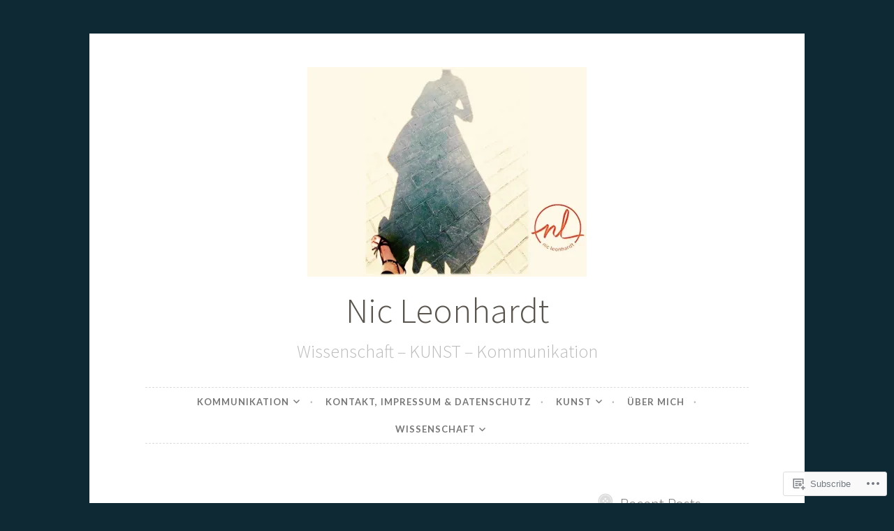

--- FILE ---
content_type: text/html; charset=UTF-8
request_url: https://nicleonhardt.wordpress.com/category/kunst/
body_size: 26185
content:
<!DOCTYPE html>
<html lang="en">
<head>
<meta charset="UTF-8">
<meta name="viewport" content="width=device-width, initial-scale=1">
<link rel="profile" href="http://gmpg.org/xfn/11">
<link rel="pingback" href="https://nicleonhardt.wordpress.com/xmlrpc.php">

<title>Kunst &#8211; Nic Leonhardt</title>
<script type="text/javascript">
  WebFontConfig = {"google":{"families":["Source+Sans+Pro:300:latin,latin-ext","Lato:r,i,b,bi:latin,latin-ext"]},"api_url":"https:\/\/fonts-api.wp.com\/css"};
  (function() {
    var wf = document.createElement('script');
    wf.src = '/wp-content/plugins/custom-fonts/js/webfont.js';
    wf.type = 'text/javascript';
    wf.async = 'true';
    var s = document.getElementsByTagName('script')[0];
    s.parentNode.insertBefore(wf, s);
	})();
</script><style id="jetpack-custom-fonts-css">.wf-active body, .wf-active button, .wf-active input, .wf-active select, .wf-active textarea{font-family:"Lato",sans-serif}.wf-active pre{font-family:"Lato",sans-serif}.wf-active code, .wf-active kbd, .wf-active tt, .wf-active var{font-family:"Lato",sans-serif}.wf-active blockquote, .wf-active q{font-family:"Lato",sans-serif}.wf-active .comment-navigation, .wf-active .post-navigation, .wf-active .posts-navigation{font-family:"Lato",sans-serif}.wf-active .comment-navigation .meta-nav, .wf-active .post-navigation .meta-nav, .wf-active .posts-navigation .meta-nav{font-family:"Lato",sans-serif}.wf-active .widget_rss cite{font-family:"Lato",sans-serif}.wf-active a.more-link{font-family:"Lato",sans-serif}.wf-active .comment-meta .comment-author .fn{font-family:"Lato",sans-serif}.wf-active .wp-caption-text{font-family:"Lato",sans-serif}.wf-active h1, .wf-active h2, .wf-active h3, .wf-active h4, .wf-active h5, .wf-active h6{font-family:"Source Sans Pro",sans-serif;font-style:normal;font-weight:300}.wf-active .widget-title{font-style:normal;font-size:1.625em;font-weight:300}.wf-active .rating-msg{font-size:23.4px;font-style:normal;font-weight:300}.wf-active .site-title{font-style:normal;font-weight:300}@media only screen and (min-width: 40.063em){.wf-active .site-title{font-size:3.9676em;font-style:normal;font-weight:300}}.wf-active .site-description{font-size:1.625em;font-style:normal;font-weight:300}.wf-active h1{font-style:normal;font-size:3.9676em;font-weight:300}.wf-active h2, .wf-active .site-title{font-size:3.1733em;font-style:normal;font-weight:300}@media only screen and (min-width: 40.063em){.wf-active .entry-title{font-size:2.5389em;font-style:normal;font-weight:300}}.wf-active h3{font-size:2.5935em;font-style:normal;font-weight:300}.wf-active .entry-title, .wf-active h4{font-size:2.0319em;font-style:normal;font-weight:300}.wf-active h5{font-size:1.625em;font-style:normal;font-weight:300}.wf-active h6{font-size:1.3em;font-style:normal;font-weight:300}.wf-active .page-title{font-size:2.0319em;font-style:normal;font-weight:300}</style>
<meta name='robots' content='max-image-preview:large' />
<link rel='dns-prefetch' href='//s0.wp.com' />
<link rel="alternate" type="application/rss+xml" title="Nic Leonhardt &raquo; Feed" href="https://nicleonhardt.wordpress.com/feed/" />
<link rel="alternate" type="application/rss+xml" title="Nic Leonhardt &raquo; Comments Feed" href="https://nicleonhardt.wordpress.com/comments/feed/" />
<link rel="alternate" type="application/rss+xml" title="Nic Leonhardt &raquo; Kunst Category Feed" href="https://nicleonhardt.wordpress.com/category/kunst/feed/" />
	<script type="text/javascript">
		/* <![CDATA[ */
		function addLoadEvent(func) {
			var oldonload = window.onload;
			if (typeof window.onload != 'function') {
				window.onload = func;
			} else {
				window.onload = function () {
					oldonload();
					func();
				}
			}
		}
		/* ]]> */
	</script>
	<style id='wp-emoji-styles-inline-css'>

	img.wp-smiley, img.emoji {
		display: inline !important;
		border: none !important;
		box-shadow: none !important;
		height: 1em !important;
		width: 1em !important;
		margin: 0 0.07em !important;
		vertical-align: -0.1em !important;
		background: none !important;
		padding: 0 !important;
	}
/*# sourceURL=wp-emoji-styles-inline-css */
</style>
<link crossorigin='anonymous' rel='stylesheet' id='all-css-2-1' href='/wp-content/plugins/gutenberg-core/v22.2.0/build/styles/block-library/style.css?m=1764855221i&cssminify=yes' type='text/css' media='all' />
<style id='wp-block-library-inline-css'>
.has-text-align-justify {
	text-align:justify;
}
.has-text-align-justify{text-align:justify;}

/*# sourceURL=wp-block-library-inline-css */
</style><style id='wp-block-paragraph-inline-css'>
.is-small-text{font-size:.875em}.is-regular-text{font-size:1em}.is-large-text{font-size:2.25em}.is-larger-text{font-size:3em}.has-drop-cap:not(:focus):first-letter{float:left;font-size:8.4em;font-style:normal;font-weight:100;line-height:.68;margin:.05em .1em 0 0;text-transform:uppercase}body.rtl .has-drop-cap:not(:focus):first-letter{float:none;margin-left:.1em}p.has-drop-cap.has-background{overflow:hidden}:root :where(p.has-background){padding:1.25em 2.375em}:where(p.has-text-color:not(.has-link-color)) a{color:inherit}p.has-text-align-left[style*="writing-mode:vertical-lr"],p.has-text-align-right[style*="writing-mode:vertical-rl"]{rotate:180deg}
/*# sourceURL=/wp-content/plugins/gutenberg-core/v22.2.0/build/styles/block-library/paragraph/style.css */
</style>
<link crossorigin='anonymous' rel='stylesheet' id='all-css-2-2' href='/_static/??-eJzTLy/QzcxLzilNSS3WzyrWz01NyUxMzUnNTc0rQeEU5CRWphbp5qSmJyZX6uVm5uklFxfr6OPTDpRD5sM02efaGpoZmFkYGRuZGmQBAHPvL0Y=&cssminify=yes' type='text/css' media='all' />
<style id='global-styles-inline-css'>
:root{--wp--preset--aspect-ratio--square: 1;--wp--preset--aspect-ratio--4-3: 4/3;--wp--preset--aspect-ratio--3-4: 3/4;--wp--preset--aspect-ratio--3-2: 3/2;--wp--preset--aspect-ratio--2-3: 2/3;--wp--preset--aspect-ratio--16-9: 16/9;--wp--preset--aspect-ratio--9-16: 9/16;--wp--preset--color--black: #000000;--wp--preset--color--cyan-bluish-gray: #abb8c3;--wp--preset--color--white: #ffffff;--wp--preset--color--pale-pink: #f78da7;--wp--preset--color--vivid-red: #cf2e2e;--wp--preset--color--luminous-vivid-orange: #ff6900;--wp--preset--color--luminous-vivid-amber: #fcb900;--wp--preset--color--light-green-cyan: #7bdcb5;--wp--preset--color--vivid-green-cyan: #00d084;--wp--preset--color--pale-cyan-blue: #8ed1fc;--wp--preset--color--vivid-cyan-blue: #0693e3;--wp--preset--color--vivid-purple: #9b51e0;--wp--preset--gradient--vivid-cyan-blue-to-vivid-purple: linear-gradient(135deg,rgb(6,147,227) 0%,rgb(155,81,224) 100%);--wp--preset--gradient--light-green-cyan-to-vivid-green-cyan: linear-gradient(135deg,rgb(122,220,180) 0%,rgb(0,208,130) 100%);--wp--preset--gradient--luminous-vivid-amber-to-luminous-vivid-orange: linear-gradient(135deg,rgb(252,185,0) 0%,rgb(255,105,0) 100%);--wp--preset--gradient--luminous-vivid-orange-to-vivid-red: linear-gradient(135deg,rgb(255,105,0) 0%,rgb(207,46,46) 100%);--wp--preset--gradient--very-light-gray-to-cyan-bluish-gray: linear-gradient(135deg,rgb(238,238,238) 0%,rgb(169,184,195) 100%);--wp--preset--gradient--cool-to-warm-spectrum: linear-gradient(135deg,rgb(74,234,220) 0%,rgb(151,120,209) 20%,rgb(207,42,186) 40%,rgb(238,44,130) 60%,rgb(251,105,98) 80%,rgb(254,248,76) 100%);--wp--preset--gradient--blush-light-purple: linear-gradient(135deg,rgb(255,206,236) 0%,rgb(152,150,240) 100%);--wp--preset--gradient--blush-bordeaux: linear-gradient(135deg,rgb(254,205,165) 0%,rgb(254,45,45) 50%,rgb(107,0,62) 100%);--wp--preset--gradient--luminous-dusk: linear-gradient(135deg,rgb(255,203,112) 0%,rgb(199,81,192) 50%,rgb(65,88,208) 100%);--wp--preset--gradient--pale-ocean: linear-gradient(135deg,rgb(255,245,203) 0%,rgb(182,227,212) 50%,rgb(51,167,181) 100%);--wp--preset--gradient--electric-grass: linear-gradient(135deg,rgb(202,248,128) 0%,rgb(113,206,126) 100%);--wp--preset--gradient--midnight: linear-gradient(135deg,rgb(2,3,129) 0%,rgb(40,116,252) 100%);--wp--preset--font-size--small: 13px;--wp--preset--font-size--medium: 20px;--wp--preset--font-size--large: 36px;--wp--preset--font-size--x-large: 42px;--wp--preset--font-family--albert-sans: 'Albert Sans', sans-serif;--wp--preset--font-family--alegreya: Alegreya, serif;--wp--preset--font-family--arvo: Arvo, serif;--wp--preset--font-family--bodoni-moda: 'Bodoni Moda', serif;--wp--preset--font-family--bricolage-grotesque: 'Bricolage Grotesque', sans-serif;--wp--preset--font-family--cabin: Cabin, sans-serif;--wp--preset--font-family--chivo: Chivo, sans-serif;--wp--preset--font-family--commissioner: Commissioner, sans-serif;--wp--preset--font-family--cormorant: Cormorant, serif;--wp--preset--font-family--courier-prime: 'Courier Prime', monospace;--wp--preset--font-family--crimson-pro: 'Crimson Pro', serif;--wp--preset--font-family--dm-mono: 'DM Mono', monospace;--wp--preset--font-family--dm-sans: 'DM Sans', sans-serif;--wp--preset--font-family--dm-serif-display: 'DM Serif Display', serif;--wp--preset--font-family--domine: Domine, serif;--wp--preset--font-family--eb-garamond: 'EB Garamond', serif;--wp--preset--font-family--epilogue: Epilogue, sans-serif;--wp--preset--font-family--fahkwang: Fahkwang, sans-serif;--wp--preset--font-family--figtree: Figtree, sans-serif;--wp--preset--font-family--fira-sans: 'Fira Sans', sans-serif;--wp--preset--font-family--fjalla-one: 'Fjalla One', sans-serif;--wp--preset--font-family--fraunces: Fraunces, serif;--wp--preset--font-family--gabarito: Gabarito, system-ui;--wp--preset--font-family--ibm-plex-mono: 'IBM Plex Mono', monospace;--wp--preset--font-family--ibm-plex-sans: 'IBM Plex Sans', sans-serif;--wp--preset--font-family--ibarra-real-nova: 'Ibarra Real Nova', serif;--wp--preset--font-family--instrument-serif: 'Instrument Serif', serif;--wp--preset--font-family--inter: Inter, sans-serif;--wp--preset--font-family--josefin-sans: 'Josefin Sans', sans-serif;--wp--preset--font-family--jost: Jost, sans-serif;--wp--preset--font-family--libre-baskerville: 'Libre Baskerville', serif;--wp--preset--font-family--libre-franklin: 'Libre Franklin', sans-serif;--wp--preset--font-family--literata: Literata, serif;--wp--preset--font-family--lora: Lora, serif;--wp--preset--font-family--merriweather: Merriweather, serif;--wp--preset--font-family--montserrat: Montserrat, sans-serif;--wp--preset--font-family--newsreader: Newsreader, serif;--wp--preset--font-family--noto-sans-mono: 'Noto Sans Mono', sans-serif;--wp--preset--font-family--nunito: Nunito, sans-serif;--wp--preset--font-family--open-sans: 'Open Sans', sans-serif;--wp--preset--font-family--overpass: Overpass, sans-serif;--wp--preset--font-family--pt-serif: 'PT Serif', serif;--wp--preset--font-family--petrona: Petrona, serif;--wp--preset--font-family--piazzolla: Piazzolla, serif;--wp--preset--font-family--playfair-display: 'Playfair Display', serif;--wp--preset--font-family--plus-jakarta-sans: 'Plus Jakarta Sans', sans-serif;--wp--preset--font-family--poppins: Poppins, sans-serif;--wp--preset--font-family--raleway: Raleway, sans-serif;--wp--preset--font-family--roboto: Roboto, sans-serif;--wp--preset--font-family--roboto-slab: 'Roboto Slab', serif;--wp--preset--font-family--rubik: Rubik, sans-serif;--wp--preset--font-family--rufina: Rufina, serif;--wp--preset--font-family--sora: Sora, sans-serif;--wp--preset--font-family--source-sans-3: 'Source Sans 3', sans-serif;--wp--preset--font-family--source-serif-4: 'Source Serif 4', serif;--wp--preset--font-family--space-mono: 'Space Mono', monospace;--wp--preset--font-family--syne: Syne, sans-serif;--wp--preset--font-family--texturina: Texturina, serif;--wp--preset--font-family--urbanist: Urbanist, sans-serif;--wp--preset--font-family--work-sans: 'Work Sans', sans-serif;--wp--preset--spacing--20: 0.44rem;--wp--preset--spacing--30: 0.67rem;--wp--preset--spacing--40: 1rem;--wp--preset--spacing--50: 1.5rem;--wp--preset--spacing--60: 2.25rem;--wp--preset--spacing--70: 3.38rem;--wp--preset--spacing--80: 5.06rem;--wp--preset--shadow--natural: 6px 6px 9px rgba(0, 0, 0, 0.2);--wp--preset--shadow--deep: 12px 12px 50px rgba(0, 0, 0, 0.4);--wp--preset--shadow--sharp: 6px 6px 0px rgba(0, 0, 0, 0.2);--wp--preset--shadow--outlined: 6px 6px 0px -3px rgb(255, 255, 255), 6px 6px rgb(0, 0, 0);--wp--preset--shadow--crisp: 6px 6px 0px rgb(0, 0, 0);}:where(.is-layout-flex){gap: 0.5em;}:where(.is-layout-grid){gap: 0.5em;}body .is-layout-flex{display: flex;}.is-layout-flex{flex-wrap: wrap;align-items: center;}.is-layout-flex > :is(*, div){margin: 0;}body .is-layout-grid{display: grid;}.is-layout-grid > :is(*, div){margin: 0;}:where(.wp-block-columns.is-layout-flex){gap: 2em;}:where(.wp-block-columns.is-layout-grid){gap: 2em;}:where(.wp-block-post-template.is-layout-flex){gap: 1.25em;}:where(.wp-block-post-template.is-layout-grid){gap: 1.25em;}.has-black-color{color: var(--wp--preset--color--black) !important;}.has-cyan-bluish-gray-color{color: var(--wp--preset--color--cyan-bluish-gray) !important;}.has-white-color{color: var(--wp--preset--color--white) !important;}.has-pale-pink-color{color: var(--wp--preset--color--pale-pink) !important;}.has-vivid-red-color{color: var(--wp--preset--color--vivid-red) !important;}.has-luminous-vivid-orange-color{color: var(--wp--preset--color--luminous-vivid-orange) !important;}.has-luminous-vivid-amber-color{color: var(--wp--preset--color--luminous-vivid-amber) !important;}.has-light-green-cyan-color{color: var(--wp--preset--color--light-green-cyan) !important;}.has-vivid-green-cyan-color{color: var(--wp--preset--color--vivid-green-cyan) !important;}.has-pale-cyan-blue-color{color: var(--wp--preset--color--pale-cyan-blue) !important;}.has-vivid-cyan-blue-color{color: var(--wp--preset--color--vivid-cyan-blue) !important;}.has-vivid-purple-color{color: var(--wp--preset--color--vivid-purple) !important;}.has-black-background-color{background-color: var(--wp--preset--color--black) !important;}.has-cyan-bluish-gray-background-color{background-color: var(--wp--preset--color--cyan-bluish-gray) !important;}.has-white-background-color{background-color: var(--wp--preset--color--white) !important;}.has-pale-pink-background-color{background-color: var(--wp--preset--color--pale-pink) !important;}.has-vivid-red-background-color{background-color: var(--wp--preset--color--vivid-red) !important;}.has-luminous-vivid-orange-background-color{background-color: var(--wp--preset--color--luminous-vivid-orange) !important;}.has-luminous-vivid-amber-background-color{background-color: var(--wp--preset--color--luminous-vivid-amber) !important;}.has-light-green-cyan-background-color{background-color: var(--wp--preset--color--light-green-cyan) !important;}.has-vivid-green-cyan-background-color{background-color: var(--wp--preset--color--vivid-green-cyan) !important;}.has-pale-cyan-blue-background-color{background-color: var(--wp--preset--color--pale-cyan-blue) !important;}.has-vivid-cyan-blue-background-color{background-color: var(--wp--preset--color--vivid-cyan-blue) !important;}.has-vivid-purple-background-color{background-color: var(--wp--preset--color--vivid-purple) !important;}.has-black-border-color{border-color: var(--wp--preset--color--black) !important;}.has-cyan-bluish-gray-border-color{border-color: var(--wp--preset--color--cyan-bluish-gray) !important;}.has-white-border-color{border-color: var(--wp--preset--color--white) !important;}.has-pale-pink-border-color{border-color: var(--wp--preset--color--pale-pink) !important;}.has-vivid-red-border-color{border-color: var(--wp--preset--color--vivid-red) !important;}.has-luminous-vivid-orange-border-color{border-color: var(--wp--preset--color--luminous-vivid-orange) !important;}.has-luminous-vivid-amber-border-color{border-color: var(--wp--preset--color--luminous-vivid-amber) !important;}.has-light-green-cyan-border-color{border-color: var(--wp--preset--color--light-green-cyan) !important;}.has-vivid-green-cyan-border-color{border-color: var(--wp--preset--color--vivid-green-cyan) !important;}.has-pale-cyan-blue-border-color{border-color: var(--wp--preset--color--pale-cyan-blue) !important;}.has-vivid-cyan-blue-border-color{border-color: var(--wp--preset--color--vivid-cyan-blue) !important;}.has-vivid-purple-border-color{border-color: var(--wp--preset--color--vivid-purple) !important;}.has-vivid-cyan-blue-to-vivid-purple-gradient-background{background: var(--wp--preset--gradient--vivid-cyan-blue-to-vivid-purple) !important;}.has-light-green-cyan-to-vivid-green-cyan-gradient-background{background: var(--wp--preset--gradient--light-green-cyan-to-vivid-green-cyan) !important;}.has-luminous-vivid-amber-to-luminous-vivid-orange-gradient-background{background: var(--wp--preset--gradient--luminous-vivid-amber-to-luminous-vivid-orange) !important;}.has-luminous-vivid-orange-to-vivid-red-gradient-background{background: var(--wp--preset--gradient--luminous-vivid-orange-to-vivid-red) !important;}.has-very-light-gray-to-cyan-bluish-gray-gradient-background{background: var(--wp--preset--gradient--very-light-gray-to-cyan-bluish-gray) !important;}.has-cool-to-warm-spectrum-gradient-background{background: var(--wp--preset--gradient--cool-to-warm-spectrum) !important;}.has-blush-light-purple-gradient-background{background: var(--wp--preset--gradient--blush-light-purple) !important;}.has-blush-bordeaux-gradient-background{background: var(--wp--preset--gradient--blush-bordeaux) !important;}.has-luminous-dusk-gradient-background{background: var(--wp--preset--gradient--luminous-dusk) !important;}.has-pale-ocean-gradient-background{background: var(--wp--preset--gradient--pale-ocean) !important;}.has-electric-grass-gradient-background{background: var(--wp--preset--gradient--electric-grass) !important;}.has-midnight-gradient-background{background: var(--wp--preset--gradient--midnight) !important;}.has-small-font-size{font-size: var(--wp--preset--font-size--small) !important;}.has-medium-font-size{font-size: var(--wp--preset--font-size--medium) !important;}.has-large-font-size{font-size: var(--wp--preset--font-size--large) !important;}.has-x-large-font-size{font-size: var(--wp--preset--font-size--x-large) !important;}.has-albert-sans-font-family{font-family: var(--wp--preset--font-family--albert-sans) !important;}.has-alegreya-font-family{font-family: var(--wp--preset--font-family--alegreya) !important;}.has-arvo-font-family{font-family: var(--wp--preset--font-family--arvo) !important;}.has-bodoni-moda-font-family{font-family: var(--wp--preset--font-family--bodoni-moda) !important;}.has-bricolage-grotesque-font-family{font-family: var(--wp--preset--font-family--bricolage-grotesque) !important;}.has-cabin-font-family{font-family: var(--wp--preset--font-family--cabin) !important;}.has-chivo-font-family{font-family: var(--wp--preset--font-family--chivo) !important;}.has-commissioner-font-family{font-family: var(--wp--preset--font-family--commissioner) !important;}.has-cormorant-font-family{font-family: var(--wp--preset--font-family--cormorant) !important;}.has-courier-prime-font-family{font-family: var(--wp--preset--font-family--courier-prime) !important;}.has-crimson-pro-font-family{font-family: var(--wp--preset--font-family--crimson-pro) !important;}.has-dm-mono-font-family{font-family: var(--wp--preset--font-family--dm-mono) !important;}.has-dm-sans-font-family{font-family: var(--wp--preset--font-family--dm-sans) !important;}.has-dm-serif-display-font-family{font-family: var(--wp--preset--font-family--dm-serif-display) !important;}.has-domine-font-family{font-family: var(--wp--preset--font-family--domine) !important;}.has-eb-garamond-font-family{font-family: var(--wp--preset--font-family--eb-garamond) !important;}.has-epilogue-font-family{font-family: var(--wp--preset--font-family--epilogue) !important;}.has-fahkwang-font-family{font-family: var(--wp--preset--font-family--fahkwang) !important;}.has-figtree-font-family{font-family: var(--wp--preset--font-family--figtree) !important;}.has-fira-sans-font-family{font-family: var(--wp--preset--font-family--fira-sans) !important;}.has-fjalla-one-font-family{font-family: var(--wp--preset--font-family--fjalla-one) !important;}.has-fraunces-font-family{font-family: var(--wp--preset--font-family--fraunces) !important;}.has-gabarito-font-family{font-family: var(--wp--preset--font-family--gabarito) !important;}.has-ibm-plex-mono-font-family{font-family: var(--wp--preset--font-family--ibm-plex-mono) !important;}.has-ibm-plex-sans-font-family{font-family: var(--wp--preset--font-family--ibm-plex-sans) !important;}.has-ibarra-real-nova-font-family{font-family: var(--wp--preset--font-family--ibarra-real-nova) !important;}.has-instrument-serif-font-family{font-family: var(--wp--preset--font-family--instrument-serif) !important;}.has-inter-font-family{font-family: var(--wp--preset--font-family--inter) !important;}.has-josefin-sans-font-family{font-family: var(--wp--preset--font-family--josefin-sans) !important;}.has-jost-font-family{font-family: var(--wp--preset--font-family--jost) !important;}.has-libre-baskerville-font-family{font-family: var(--wp--preset--font-family--libre-baskerville) !important;}.has-libre-franklin-font-family{font-family: var(--wp--preset--font-family--libre-franklin) !important;}.has-literata-font-family{font-family: var(--wp--preset--font-family--literata) !important;}.has-lora-font-family{font-family: var(--wp--preset--font-family--lora) !important;}.has-merriweather-font-family{font-family: var(--wp--preset--font-family--merriweather) !important;}.has-montserrat-font-family{font-family: var(--wp--preset--font-family--montserrat) !important;}.has-newsreader-font-family{font-family: var(--wp--preset--font-family--newsreader) !important;}.has-noto-sans-mono-font-family{font-family: var(--wp--preset--font-family--noto-sans-mono) !important;}.has-nunito-font-family{font-family: var(--wp--preset--font-family--nunito) !important;}.has-open-sans-font-family{font-family: var(--wp--preset--font-family--open-sans) !important;}.has-overpass-font-family{font-family: var(--wp--preset--font-family--overpass) !important;}.has-pt-serif-font-family{font-family: var(--wp--preset--font-family--pt-serif) !important;}.has-petrona-font-family{font-family: var(--wp--preset--font-family--petrona) !important;}.has-piazzolla-font-family{font-family: var(--wp--preset--font-family--piazzolla) !important;}.has-playfair-display-font-family{font-family: var(--wp--preset--font-family--playfair-display) !important;}.has-plus-jakarta-sans-font-family{font-family: var(--wp--preset--font-family--plus-jakarta-sans) !important;}.has-poppins-font-family{font-family: var(--wp--preset--font-family--poppins) !important;}.has-raleway-font-family{font-family: var(--wp--preset--font-family--raleway) !important;}.has-roboto-font-family{font-family: var(--wp--preset--font-family--roboto) !important;}.has-roboto-slab-font-family{font-family: var(--wp--preset--font-family--roboto-slab) !important;}.has-rubik-font-family{font-family: var(--wp--preset--font-family--rubik) !important;}.has-rufina-font-family{font-family: var(--wp--preset--font-family--rufina) !important;}.has-sora-font-family{font-family: var(--wp--preset--font-family--sora) !important;}.has-source-sans-3-font-family{font-family: var(--wp--preset--font-family--source-sans-3) !important;}.has-source-serif-4-font-family{font-family: var(--wp--preset--font-family--source-serif-4) !important;}.has-space-mono-font-family{font-family: var(--wp--preset--font-family--space-mono) !important;}.has-syne-font-family{font-family: var(--wp--preset--font-family--syne) !important;}.has-texturina-font-family{font-family: var(--wp--preset--font-family--texturina) !important;}.has-urbanist-font-family{font-family: var(--wp--preset--font-family--urbanist) !important;}.has-work-sans-font-family{font-family: var(--wp--preset--font-family--work-sans) !important;}
/*# sourceURL=global-styles-inline-css */
</style>

<style id='classic-theme-styles-inline-css'>
/*! This file is auto-generated */
.wp-block-button__link{color:#fff;background-color:#32373c;border-radius:9999px;box-shadow:none;text-decoration:none;padding:calc(.667em + 2px) calc(1.333em + 2px);font-size:1.125em}.wp-block-file__button{background:#32373c;color:#fff;text-decoration:none}
/*# sourceURL=/wp-includes/css/classic-themes.min.css */
</style>
<link crossorigin='anonymous' rel='stylesheet' id='all-css-4-1' href='/_static/??-eJyNkF1OAzEMhC+E19rSlvKAOEqVpG5Imz/FTituj7egshJo4SWyrfnGE+O1gitZKAvW2H3IjK7YWNyZcTWMu2EEDqlGgkaXYY2HwHJXAMt7pMExP+DMKHX49mqk81SNTIpEh2AoUlLZEnatyoC1tREz6JtCTyBvCvIP7nOMtVu0XaRk/DPWiaQad/7qMRWF9iE79JSpBSX49/IfyyebWwC4/WIpRiO9o9fSo6pm7RLkqYBe30jQZfMGjtGENqGv6WV82q4ed5vt5vn0AQcutRA=&cssminify=yes' type='text/css' media='all' />
<style id='button-style-inline-css'>
.posted-on, .tags-links { clip: rect(1px, 1px, 1px, 1px); height: 1px; position: absolute; overflow: hidden; width: 1px; }
/*# sourceURL=button-style-inline-css */
</style>
<link crossorigin='anonymous' rel='stylesheet' id='print-css-5-1' href='/wp-content/mu-plugins/global-print/global-print.css?m=1465851035i&cssminify=yes' type='text/css' media='print' />
<style id='jetpack-global-styles-frontend-style-inline-css'>
:root { --font-headings: unset; --font-base: unset; --font-headings-default: -apple-system,BlinkMacSystemFont,"Segoe UI",Roboto,Oxygen-Sans,Ubuntu,Cantarell,"Helvetica Neue",sans-serif; --font-base-default: -apple-system,BlinkMacSystemFont,"Segoe UI",Roboto,Oxygen-Sans,Ubuntu,Cantarell,"Helvetica Neue",sans-serif;}
/*# sourceURL=jetpack-global-styles-frontend-style-inline-css */
</style>
<link crossorigin='anonymous' rel='stylesheet' id='all-css-8-1' href='/wp-content/themes/h4/global.css?m=1420737423i&cssminify=yes' type='text/css' media='all' />
<script type="text/javascript" id="wpcom-actionbar-placeholder-js-extra">
/* <![CDATA[ */
var actionbardata = {"siteID":"68331625","postID":"0","siteURL":"https://nicleonhardt.wordpress.com","xhrURL":"https://nicleonhardt.wordpress.com/wp-admin/admin-ajax.php","nonce":"1b5cadaf1d","isLoggedIn":"","statusMessage":"","subsEmailDefault":"instantly","proxyScriptUrl":"https://s0.wp.com/wp-content/js/wpcom-proxy-request.js?m=1513050504i&amp;ver=20211021","i18n":{"followedText":"New posts from this site will now appear in your \u003Ca href=\"https://wordpress.com/reader\"\u003EReader\u003C/a\u003E","foldBar":"Collapse this bar","unfoldBar":"Expand this bar","shortLinkCopied":"Shortlink copied to clipboard."}};
//# sourceURL=wpcom-actionbar-placeholder-js-extra
/* ]]> */
</script>
<script type="text/javascript" id="jetpack-mu-wpcom-settings-js-before">
/* <![CDATA[ */
var JETPACK_MU_WPCOM_SETTINGS = {"assetsUrl":"https://s0.wp.com/wp-content/mu-plugins/jetpack-mu-wpcom-plugin/moon/jetpack_vendor/automattic/jetpack-mu-wpcom/src/build/"};
//# sourceURL=jetpack-mu-wpcom-settings-js-before
/* ]]> */
</script>
<script crossorigin='anonymous' type='text/javascript'  src='/_static/??-eJzTLy/QTc7PK0nNK9HPKtYvyinRLSjKr6jUyyrW0QfKZeYl55SmpBaDJLMKS1OLKqGUXm5mHkFFurmZ6UWJJalQxfa5tobmRgamxgZmFpZZACbyLJI='></script>
<script type="text/javascript" id="rlt-proxy-js-after">
/* <![CDATA[ */
	rltInitialize( {"token":null,"iframeOrigins":["https:\/\/widgets.wp.com"]} );
//# sourceURL=rlt-proxy-js-after
/* ]]> */
</script>
<link rel="EditURI" type="application/rsd+xml" title="RSD" href="https://nicleonhardt.wordpress.com/xmlrpc.php?rsd" />
<meta name="generator" content="WordPress.com" />

<!-- Jetpack Open Graph Tags -->
<meta property="og:type" content="website" />
<meta property="og:title" content="Kunst &#8211; Nic Leonhardt" />
<meta property="og:url" content="https://nicleonhardt.wordpress.com/category/kunst/" />
<meta property="og:site_name" content="Nic Leonhardt" />
<meta property="og:image" content="https://nicleonhardt.wordpress.com/wp-content/uploads/2019/06/folie1.jpg" />
<meta property="og:image:width" content="663" />
<meta property="og:image:height" content="497" />
<meta property="og:image:alt" content="" />
<meta property="og:locale" content="en_US" />
<meta property="fb:app_id" content="249643311490" />
<meta name="twitter:creator" content="@NicLeonhardt" />
<meta name="twitter:site" content="@NicLeonhardt" />

<!-- End Jetpack Open Graph Tags -->
<link rel="shortcut icon" type="image/x-icon" href="https://s0.wp.com/i/favicon.ico?m=1713425267i" sizes="16x16 24x24 32x32 48x48" />
<link rel="icon" type="image/x-icon" href="https://s0.wp.com/i/favicon.ico?m=1713425267i" sizes="16x16 24x24 32x32 48x48" />
<link rel="apple-touch-icon" href="https://s0.wp.com/i/webclip.png?m=1713868326i" />
<link rel='openid.server' href='https://nicleonhardt.wordpress.com/?openidserver=1' />
<link rel='openid.delegate' href='https://nicleonhardt.wordpress.com/' />
<link rel="search" type="application/opensearchdescription+xml" href="https://nicleonhardt.wordpress.com/osd.xml" title="Nic Leonhardt" />
<link rel="search" type="application/opensearchdescription+xml" href="https://s1.wp.com/opensearch.xml" title="WordPress.com" />
<meta name="theme-color" content="#0e2933" />
		<style type="text/css">
			.recentcomments a {
				display: inline !important;
				padding: 0 !important;
				margin: 0 !important;
			}

			table.recentcommentsavatartop img.avatar, table.recentcommentsavatarend img.avatar {
				border: 0px;
				margin: 0;
			}

			table.recentcommentsavatartop a, table.recentcommentsavatarend a {
				border: 0px !important;
				background-color: transparent !important;
			}

			td.recentcommentsavatarend, td.recentcommentsavatartop {
				padding: 0px 0px 1px 0px;
				margin: 0px;
			}

			td.recentcommentstextend {
				border: none !important;
				padding: 0px 0px 2px 10px;
			}

			.rtl td.recentcommentstextend {
				padding: 0px 10px 2px 0px;
			}

			td.recentcommentstexttop {
				border: none;
				padding: 0px 0px 0px 10px;
			}

			.rtl td.recentcommentstexttop {
				padding: 0px 10px 0px 0px;
			}
		</style>
		<meta name="description" content="Posts about Kunst written by Nic Leonhardt" />
<style type="text/css" id="custom-background-css">
body.custom-background { background-color: #0e2933; }
</style>
	<style type="text/css" id="custom-colors-css">#infinite-handle span button:active,
			#infinite-handle span button:focus,
			#infinite-handle span button:hover,
			#infinite-handle span:hover button,
			.flex-control-paging li a.flex-active,
			.flex-control-paging li a:hover,
			.social-links ul a:hover,
			.tags-links a:hover,
			.widget_tag_cloud a:hover,
			button:active,
			button:focus,
			button:hover,
			input[type="button"]:active,
			input[type="button"]:focus,
			input[type="button"]:hover,
			input[type="reset"]:active,
			input[type="reset"]:focus,
			input[type="reset"]:hover,
			input[type="submit"]:active,
			input[type="submit"]:focus,
			input[type="submit"]:hover,
			.page-links span.active-link,
			.page-links a:hover span.active-link { color: #FFFFFF;}
body { background-color: #0e2933;}
#infinite-handle span button:active,
			#infinite-handle span button:focus,
			#infinite-handle span button:hover,
			#infinite-handle span:hover button,
			.flex-control-paging li a.flex-active,
			.flex-control-paging li a:hover,
			.social-links ul a:hover,
			.tags-links a:hover,
			.widget_tag_cloud a:hover,
			button:active,
			button:focus,
			button:hover,
			input[type="button"]:active,
			input[type="button"]:focus,
			input[type="button"]:hover,
			input[type="reset"]:active,
			input[type="reset"]:focus,
			input[type="reset"]:hover,
			input[type="submit"]:active,
			input[type="submit"]:focus,
			input[type="submit"]:hover,
			.page-links span.active-link,
			.page-links a:hover span.active-link { background-color: #59554e;}
.bypostauthor > .comment-body:first-of-type .comment-author .avatar,
			input[type="email"]:focus,
			input[type="password"]:focus,
			input[type="search"]:focus,
			input[type="text"]:focus,
			input[type="url"]:focus,
			textarea:focus { border-color: #59554e;}
.tags-links a:hover:after,
			.widget_tag_cloud a:hover:after { border-left-color: #59554e;}
.tags-links a:hover:before,
			.widget_tag_cloud a:hover:before { border-top-color: #59554e;}
.tags-links a:hover:before,
			.widget_tag_cloud a:hover:before,
			abbr,
			acronym { border-bottom-color: #59554e;}
#infinite-handle span button:active,
			#infinite-handle span button:focus,
			#infinite-handle span button:hover,
			#infinite-handle span:hover button,
			button:active,
			button:focus,
			button:hover,
			input[type="button"]:active,
			input[type="button"]:focus,
			input[type="button"]:hover,
			input[type="reset"]:active,
			input[type="reset"]:focus,
			input[type="reset"]:hover,
			input[type="submit"]:active,
			input[type="submit"]:focus,
			input[type="submit"]:hover { outline-color: #59554e;}
#infinite-footer .container a:hover,
			.comment-meta .comment-metadata a:hover,
			.entry-footer a:hover,
			.entry-meta a:hover,
			.required,
			.site-footer a:hover,
			.site-title a,
			.site-title a:visited,
			a,
			a.more-link,
			a.more-link:hover,
			a:visited { color: #59554E;}
.main-navigation .current-menu-item > a,
			.main-navigation .current_page_ancestor > a,
			.main-navigation .current_page_item > a,
			.main-navigation a:hover,
			.main-navigation a:visited:hover { color: #59554E;}
</style>
<link crossorigin='anonymous' rel='stylesheet' id='all-css-0-3' href='/_static/??-eJydjNEKwjAMRX/IGaaT+SJ+inRZKN3apDQp/X0dTH0V3+65HA603KGwERuk2uVYfWCFhSw7XHeGJMLwCIwwRcFVQVvIVI6oeoDfC0nmGkkBXZGqFD/S+/g32MLsyRRenjlfXPquLXlPt368nE/XYeyH5QlFH1t7&cssminify=yes' type='text/css' media='all' />
</head>

<body class="archive category category-kunst category-3983 custom-background wp-custom-logo wp-theme-pubbutton customizer-styles-applied user-background jetpack-reblog-enabled has-site-logo date-hidden tags-hidden custom-colors">
<div id="page" class="hfeed site">
	<a class="skip-link screen-reader-text" href="#content">Skip to content</a>

	<header id="masthead" class="site-header" role="banner">
		<div class="site-branding">
			<a href="https://nicleonhardt.wordpress.com/" class="site-logo-link" rel="home" itemprop="url"><img width="400" height="300" src="https://nicleonhardt.wordpress.com/wp-content/uploads/2019/06/folie1.jpg?w=400" class="site-logo attachment-button-site-logo" alt="" decoding="async" data-size="button-site-logo" itemprop="logo" srcset="https://nicleonhardt.wordpress.com/wp-content/uploads/2019/06/folie1.jpg?w=400 400w, https://nicleonhardt.wordpress.com/wp-content/uploads/2019/06/folie1.jpg?w=150 150w, https://nicleonhardt.wordpress.com/wp-content/uploads/2019/06/folie1.jpg?w=300 300w, https://nicleonhardt.wordpress.com/wp-content/uploads/2019/06/folie1.jpg 720w" sizes="(max-width: 400px) 100vw, 400px" data-attachment-id="2541" data-permalink="https://nicleonhardt.wordpress.com/folie1-4/" data-orig-file="https://nicleonhardt.wordpress.com/wp-content/uploads/2019/06/folie1.jpg" data-orig-size="720,540" data-comments-opened="1" data-image-meta="{&quot;aperture&quot;:&quot;0&quot;,&quot;credit&quot;:&quot;&quot;,&quot;camera&quot;:&quot;&quot;,&quot;caption&quot;:&quot;&quot;,&quot;created_timestamp&quot;:&quot;1560199762&quot;,&quot;copyright&quot;:&quot;&quot;,&quot;focal_length&quot;:&quot;0&quot;,&quot;iso&quot;:&quot;0&quot;,&quot;shutter_speed&quot;:&quot;0&quot;,&quot;title&quot;:&quot;&quot;,&quot;orientation&quot;:&quot;1&quot;}" data-image-title="Folie1" data-image-description="" data-image-caption="" data-medium-file="https://nicleonhardt.wordpress.com/wp-content/uploads/2019/06/folie1.jpg?w=300" data-large-file="https://nicleonhardt.wordpress.com/wp-content/uploads/2019/06/folie1.jpg?w=663" /></a>						<h1 class="site-title"><a href="https://nicleonhardt.wordpress.com/" rel="home">Nic Leonhardt</a></h1>
			<h2 class="site-description">Wissenschaft &#8211; KUNST – Kommunikation </h2>
		</div><!-- .site-branding -->
	</header><!-- #masthead -->

	<nav id="site-navigation" class="main-navigation" role="navigation">
		<button class="menu-toggle" aria-controls="primary-menu" aria-expanded="false">Menu</button>
		<div id="primary-menu" class="menu"><ul>
<li class="page_item page-item-2745 page_item_has_children"><a href="https://nicleonhardt.wordpress.com/textura-texte-masgeschneidert/">Kommunikation</a>
<ul class='children'>
	<li class="page_item page-item-1905"><a href="https://nicleonhardt.wordpress.com/textura-texte-masgeschneidert/rezensionen/">Rezensionen</a></li>
	<li class="page_item page-item-2392"><a href="https://nicleonhardt.wordpress.com/textura-texte-masgeschneidert/sprechen-audio/">Sprechen / Audio</a></li>
	<li class="page_item page-item-2222"><a href="https://nicleonhardt.wordpress.com/textura-texte-masgeschneidert/wissenschaftskommunikation/">Wissenschaftskommunikation</a></li>
</ul>
</li>
<li class="page_item page-item-505"><a href="https://nicleonhardt.wordpress.com/kontakt-impressum/">Kontakt, Impressum &amp;&nbsp;Datenschutz</a></li>
<li class="page_item page-item-2779 page_item_has_children"><a href="https://nicleonhardt.wordpress.com/kunst/">KUNST</a>
<ul class='children'>
	<li class="page_item page-item-2449"><a href="https://nicleonhardt.wordpress.com/kunst/1001-soul-global-arts-project/">1001Soul &#8211; Global Arts&nbsp;Project</a></li>
	<li class="page_item page-item-2784"><a href="https://nicleonhardt.wordpress.com/kunst/alkyones-lichte-2019/">Alkyones Lichte, 2019</a></li>
	<li class="page_item page-item-2810"><a href="https://nicleonhardt.wordpress.com/kunst/kunsttexte-texte-zur-kunst/">Kunsttexte – Texte zur&nbsp;Kunst</a></li>
	<li class="page_item page-item-1903"><a href="https://nicleonhardt.wordpress.com/kunst/literatur-lyrik/">Literatur &amp; Lyrik</a></li>
</ul>
</li>
<li class="page_item page-item-439"><a href="https://nicleonhardt.wordpress.com/uber-mich/">Über mich</a></li>
<li class="page_item page-item-2782 page_item_has_children"><a href="https://nicleonhardt.wordpress.com/wissenschaft/">Wissenschaft</a>
<ul class='children'>
	<li class="page_item page-item-437"><a href="https://nicleonhardt.wordpress.com/wissenschaft/forschung-lehre/">Forschung &amp; Lehre</a></li>
	<li class="page_item page-item-1890"><a href="https://nicleonhardt.wordpress.com/wissenschaft/publikationen/">Publikationen</a></li>
</ul>
</li>
</ul></div>
	</nav><!-- #site-navigation -->

	</header><!-- #masthead -->

	<div id="content" class="site-content">

	<div id="primary" class="content-area">
		<main id="main" class="site-main" role="main">

		
			<header class="page-header">
	<h1 class="page-title">Category: <span>Kunst</span></h1></header><!-- .page-header -->

						
				
<article id="post-3075" class="post-3075 post type-post status-publish format-standard has-post-thumbnail hentry category-erinnerung category-forschung category-global-theatre-history category-kunst category-kunstgeschichte category-mode-und-kostuem category-performance-studies category-theater-international category-theatergeschichte category-theaterwissenschaft category-theatre-archives category-theatre-history category-wissenschaftsalltag category-wissenschaftskommunikation tag-immaterielle-kultur tag-kostum tag-kulturelles-erbe tag-kulturgut tag-kulturpolitik tag-mode tag-musical tag-oper tag-petition tag-puppenspiel tag-regie tag-sibmas tag-tanz tag-theater tag-theaterarchiv tag-theatermuseum tag-theaterwissenschaft tag-victoria-and-albert">
	<header class="entry-header">
					<div class="featured-image">
				<span class="corners">
					<img width="800" height="450" src="https://nicleonhardt.wordpress.com/wp-content/uploads/2021/03/hsuduztenbsnged-800x450-nopad.jpg?w=800" class="attachment-button-featured size-button-featured wp-post-image" alt="" decoding="async" srcset="https://nicleonhardt.wordpress.com/wp-content/uploads/2021/03/hsuduztenbsnged-800x450-nopad.jpg 800w, https://nicleonhardt.wordpress.com/wp-content/uploads/2021/03/hsuduztenbsnged-800x450-nopad.jpg?w=150 150w, https://nicleonhardt.wordpress.com/wp-content/uploads/2021/03/hsuduztenbsnged-800x450-nopad.jpg?w=300 300w, https://nicleonhardt.wordpress.com/wp-content/uploads/2021/03/hsuduztenbsnged-800x450-nopad.jpg?w=768 768w" sizes="(max-width: 800px) 100vw, 800px" data-attachment-id="3096" data-permalink="https://nicleonhardt.wordpress.com/2021/03/12/kulturgut-bewahren-muss-sein-die-drohende-schliesung-der-theater-sammlung-des-va-ist-ein-fatales-signal/hsuduztenbsnged-800x450-nopad/" data-orig-file="https://nicleonhardt.wordpress.com/wp-content/uploads/2021/03/hsuduztenbsnged-800x450-nopad.jpg" data-orig-size="800,450" data-comments-opened="1" data-image-meta="{&quot;aperture&quot;:&quot;0&quot;,&quot;credit&quot;:&quot;&quot;,&quot;camera&quot;:&quot;&quot;,&quot;caption&quot;:&quot;&quot;,&quot;created_timestamp&quot;:&quot;0&quot;,&quot;copyright&quot;:&quot;&quot;,&quot;focal_length&quot;:&quot;0&quot;,&quot;iso&quot;:&quot;0&quot;,&quot;shutter_speed&quot;:&quot;0&quot;,&quot;title&quot;:&quot;&quot;,&quot;orientation&quot;:&quot;0&quot;}" data-image-title="hsUduzteNbsNged-800&amp;#215;450-noPad" data-image-description="" data-image-caption="" data-medium-file="https://nicleonhardt.wordpress.com/wp-content/uploads/2021/03/hsuduztenbsnged-800x450-nopad.jpg?w=300" data-large-file="https://nicleonhardt.wordpress.com/wp-content/uploads/2021/03/hsuduztenbsnged-800x450-nopad.jpg?w=663" />				</span>
				<a class="shadow" href="https://nicleonhardt.wordpress.com/2021/03/12/kulturgut-bewahren-muss-sein-die-drohende-schliesung-der-theater-sammlung-des-va-ist-ein-fatales-signal/" title="Kulturgut bewahren muss sein – Die drohende Schließung der Theater-Sammlung des V&amp;A ist ein fatales&nbsp;Signal"><span class="screen-reader-text">Kulturgut bewahren muss sein – Die drohende Schließung der Theater-Sammlung des V&amp;A ist ein fatales&nbsp;Signal</span></a>
			</div>
		
					<span class="cat-links"><a href="https://nicleonhardt.wordpress.com/category/erinnerung/" rel="category tag">Erinnerung</a> &middot; <a href="https://nicleonhardt.wordpress.com/category/forschung/" rel="category tag">Forschung</a> &middot; <a href="https://nicleonhardt.wordpress.com/category/global-theatre-history/" rel="category tag">Global Theatre History</a> &middot; <a href="https://nicleonhardt.wordpress.com/category/kunst/" rel="category tag">Kunst</a> &middot; <a href="https://nicleonhardt.wordpress.com/category/kunstgeschichte/" rel="category tag">Kunstgeschichte</a> &middot; <a href="https://nicleonhardt.wordpress.com/category/mode-und-kostuem/" rel="category tag">Mode und Kostüm</a> &middot; <a href="https://nicleonhardt.wordpress.com/category/performance-studies/" rel="category tag">Performance Studies</a> &middot; <a href="https://nicleonhardt.wordpress.com/category/theater-international/" rel="category tag">Theater international</a> &middot; <a href="https://nicleonhardt.wordpress.com/category/theatergeschichte/" rel="category tag">Theatergeschichte</a> &middot; <a href="https://nicleonhardt.wordpress.com/category/theaterwissenschaft/" rel="category tag">Theaterwissenschaft</a> &middot; <a href="https://nicleonhardt.wordpress.com/category/theatre-archives/" rel="category tag">Theatre Archives</a> &middot; <a href="https://nicleonhardt.wordpress.com/category/theatre-history/" rel="category tag">Theatre History</a> &middot; <a href="https://nicleonhardt.wordpress.com/category/wissenschaftsalltag/" rel="category tag">Wissenschaftsalltag</a> &middot; <a href="https://nicleonhardt.wordpress.com/category/wissenschaftskommunikation/" rel="category tag">Wissenschaftskommunikation</a></span>		
					<h1 class="entry-title"><a href="https://nicleonhardt.wordpress.com/2021/03/12/kulturgut-bewahren-muss-sein-die-drohende-schliesung-der-theater-sammlung-des-va-ist-ein-fatales-signal/" rel="bookmark">Kulturgut bewahren muss sein – Die drohende Schließung der Theater-Sammlung des V&amp;A ist ein fatales&nbsp;Signal</a></h1>		
					<div class="entry-meta">
				<span class="posted-on"><a href="https://nicleonhardt.wordpress.com/2021/03/12/kulturgut-bewahren-muss-sein-die-drohende-schliesung-der-theater-sammlung-des-va-ist-ein-fatales-signal/" rel="bookmark"><time class="entry-date published" datetime="2021-03-12T09:47:06+02:00">12/03/2021</time><time class="updated" datetime="2021-03-17T07:31:00+02:00">17/03/2021</time></a></span><span class="byline"> <span class="author vcard"><a class="url fn n" href="https://nicleonhardt.wordpress.com/author/nleonhardt/">Nic Leonhardt</a></span></span><span class="comments-link"><a href="https://nicleonhardt.wordpress.com/2021/03/12/kulturgut-bewahren-muss-sein-die-drohende-schliesung-der-theater-sammlung-des-va-ist-ein-fatales-signal/#respond">Leave a comment</a></span>			</div>
			</header><!-- .entry-header -->

			<div class="entry-summary">
			<p>Theater und Kultur-Einrichtungen leben und schulen Offenheit und dürfen nicht geschlossen werden. (aktuelles Plakat der Schauburg, München) Theater muss sein, Kunst muss sein, Kultur muss sein. Das vergangene Jahr hat den gesamten kulturellen Sektor international gebeutelt, malträtiert und &#8220;herausgefordert&#8221;, wie man Neudeutsch im zynischen Euphemismus unserer Leistungsgesellschaft so sagt. Wenn Geschäfte schließen, ist das tragisch,&hellip;&hellip; <a href="https://nicleonhardt.wordpress.com/2021/03/12/kulturgut-bewahren-muss-sein-die-drohende-schliesung-der-theater-sammlung-des-va-ist-ein-fatales-signal/" class="more-link">Continue reading <span class="screen-reader-text">Kulturgut bewahren muss sein – Die drohende Schließung der Theater-Sammlung des V&amp;A ist ein fatales&nbsp;Signal</span></a></p>
		</div><!-- .entry-summary -->
		
			<div class="entry-flair">
					</div><!-- .entry-flair -->
	
	<footer class="entry-footer">
			</footer><!-- .entry-footer -->
</article><!-- #post-## -->

			
				
<article id="post-2901" class="post-2901 post type-post status-publish format-image has-post-thumbnail hentry category-bildende-kunst category-fotografie category-haiku category-kunst category-literatur-lyrik category-mensch-tier category-natur category-quality-of-life category-sprache category-visual-arts category-visual-culture category-work-life-balance tag-1001soul tag-avesta tag-avestar tag-bildende-kunst tag-haiku tag-liebe tag-natur tag-nic-leonhardt tag-reza-nassrollahi tag-sonosphare tag-soundscapes tag-synasthesie tag-tau tag-text-und-bild post_format-post-format-image">
	<header class="entry-header">
					<div class="featured-image">
				<span class="corners">
					<img width="982" height="737" src="https://nicleonhardt.wordpress.com/wp-content/uploads/2020/08/20200822_122311.jpg?w=982" class="attachment-button-featured size-button-featured wp-post-image" alt="" decoding="async" srcset="https://nicleonhardt.wordpress.com/wp-content/uploads/2020/08/20200822_122311.jpg?w=982 982w, https://nicleonhardt.wordpress.com/wp-content/uploads/2020/08/20200822_122311.jpg?w=1964 1964w, https://nicleonhardt.wordpress.com/wp-content/uploads/2020/08/20200822_122311.jpg?w=150 150w, https://nicleonhardt.wordpress.com/wp-content/uploads/2020/08/20200822_122311.jpg?w=300 300w, https://nicleonhardt.wordpress.com/wp-content/uploads/2020/08/20200822_122311.jpg?w=768 768w, https://nicleonhardt.wordpress.com/wp-content/uploads/2020/08/20200822_122311.jpg?w=1024 1024w, https://nicleonhardt.wordpress.com/wp-content/uploads/2020/08/20200822_122311.jpg?w=1440 1440w" sizes="(max-width: 982px) 100vw, 982px" data-attachment-id="2916" data-permalink="https://nicleonhardt.wordpress.com/2020/08/23/tau-haiku/20200822_122311/" data-orig-file="https://nicleonhardt.wordpress.com/wp-content/uploads/2020/08/20200822_122311.jpg" data-orig-size="2576,1932" data-comments-opened="1" data-image-meta="{&quot;aperture&quot;:&quot;2.2&quot;,&quot;credit&quot;:&quot;&quot;,&quot;camera&quot;:&quot;SM-A405FN&quot;,&quot;caption&quot;:&quot;&quot;,&quot;created_timestamp&quot;:&quot;1598097855&quot;,&quot;copyright&quot;:&quot;&quot;,&quot;focal_length&quot;:&quot;1.13&quot;,&quot;iso&quot;:&quot;1000&quot;,&quot;shutter_speed&quot;:&quot;0.058823529411765&quot;,&quot;title&quot;:&quot;&quot;,&quot;orientation&quot;:&quot;0&quot;,&quot;latitude&quot;:&quot;0&quot;,&quot;longitude&quot;:&quot;0&quot;}" data-image-title="20200822_122311" data-image-description="" data-image-caption="" data-medium-file="https://nicleonhardt.wordpress.com/wp-content/uploads/2020/08/20200822_122311.jpg?w=300" data-large-file="https://nicleonhardt.wordpress.com/wp-content/uploads/2020/08/20200822_122311.jpg?w=663" />				</span>
				<a class="shadow" href="https://nicleonhardt.wordpress.com/2020/08/23/tau-haiku/" title="tau  (Haiku)"><span class="screen-reader-text">tau  (Haiku)</span></a>
			</div>
		
					<span class="cat-links"><a href="https://nicleonhardt.wordpress.com/category/bildende-kunst/" rel="category tag">bildende Kunst</a> &middot; <a href="https://nicleonhardt.wordpress.com/category/fotografie/" rel="category tag">Fotografie</a> &middot; <a href="https://nicleonhardt.wordpress.com/category/haiku/" rel="category tag">Haiku</a> &middot; <a href="https://nicleonhardt.wordpress.com/category/kunst/" rel="category tag">Kunst</a> &middot; <a href="https://nicleonhardt.wordpress.com/category/literatur-lyrik/" rel="category tag">Literatur, Lyrik</a> &middot; <a href="https://nicleonhardt.wordpress.com/category/mensch-tier/" rel="category tag">Mensch &amp; Tier</a> &middot; <a href="https://nicleonhardt.wordpress.com/category/natur/" rel="category tag">Natur</a> &middot; <a href="https://nicleonhardt.wordpress.com/category/quality-of-life/" rel="category tag">Quality of Life</a> &middot; <a href="https://nicleonhardt.wordpress.com/category/sprache/" rel="category tag">Sprache</a> &middot; <a href="https://nicleonhardt.wordpress.com/category/visual-arts/" rel="category tag">visual arts</a> &middot; <a href="https://nicleonhardt.wordpress.com/category/visual-culture/" rel="category tag">Visual Culture</a> &middot; <a href="https://nicleonhardt.wordpress.com/category/work-life-balance/" rel="category tag">Work-Life Balance</a></span>		
					<h1 class="entry-title"><a href="https://nicleonhardt.wordpress.com/2020/08/23/tau-haiku/" rel="bookmark">tau  (Haiku)</a></h1>		
					<div class="entry-meta">
				<span class="posted-on"><a href="https://nicleonhardt.wordpress.com/2020/08/23/tau-haiku/" rel="bookmark"><time class="entry-date published" datetime="2020-08-23T10:21:14+02:00">23/08/2020</time><time class="updated" datetime="2020-08-24T11:57:11+02:00">24/08/2020</time></a></span><span class="byline"> <span class="author vcard"><a class="url fn n" href="https://nicleonhardt.wordpress.com/author/nleonhardt/">Nic Leonhardt</a></span></span><span class="post-format"><a href="https://nicleonhardt.wordpress.com/type/image/" title="All Image posts">Image</a></span><span class="comments-link"><a href="https://nicleonhardt.wordpress.com/2020/08/23/tau-haiku/#respond">Leave a comment</a></span>			</div>
			</header><!-- .entry-header -->

			<div class="entry-summary">
			<p>Text: Nic Leonhardt , Gemälde (Detail): Reza Nassrollahi  Studie aus der gemeinsamen Arbeit am globalen Kunst- und Charity-Projekt 1001SOUL – Connecting the World through Arts &amp; Humanity</p>
		</div><!-- .entry-summary -->
		
			<div class="entry-flair">
					</div><!-- .entry-flair -->
	
	<footer class="entry-footer">
			</footer><!-- .entry-footer -->
</article><!-- #post-## -->

			
				
<article id="post-2875" class="post-2875 post type-post status-publish format-standard has-post-thumbnail hentry category-bildende-kunst category-globalisierung category-kunst category-mensch-tier category-visual-arts category-work-life-balance category-zeitgeschichte tag-bildende-kunst tag-corona-krise tag-friedrich-schiller tag-gesellschaft tag-kunst-ist-die-tochter-der-freiheit tag-kunst-und-kinder tag-kunst-und-lyrik tag-netzwerk tag-philosophie tag-verflechtung tag-zukunft">
	<header class="entry-header">
					<div class="featured-image">
				<span class="corners">
					<img width="960" height="666" src="https://nicleonhardt.wordpress.com/wp-content/uploads/2020/05/vernetzbarkeit-des-seins_rn_2012_wand-komplett.jpg?w=960" class="attachment-button-featured size-button-featured wp-post-image" alt="" decoding="async" srcset="https://nicleonhardt.wordpress.com/wp-content/uploads/2020/05/vernetzbarkeit-des-seins_rn_2012_wand-komplett.jpg 960w, https://nicleonhardt.wordpress.com/wp-content/uploads/2020/05/vernetzbarkeit-des-seins_rn_2012_wand-komplett.jpg?w=150 150w, https://nicleonhardt.wordpress.com/wp-content/uploads/2020/05/vernetzbarkeit-des-seins_rn_2012_wand-komplett.jpg?w=300 300w, https://nicleonhardt.wordpress.com/wp-content/uploads/2020/05/vernetzbarkeit-des-seins_rn_2012_wand-komplett.jpg?w=768 768w" sizes="(max-width: 960px) 100vw, 960px" data-attachment-id="2878" data-permalink="https://nicleonhardt.wordpress.com/2020/05/16/kunst-ist-die-tochter-der-freiheit/vernetzbarkeit-des-seins_rn_2012_wand-komplett/" data-orig-file="https://nicleonhardt.wordpress.com/wp-content/uploads/2020/05/vernetzbarkeit-des-seins_rn_2012_wand-komplett.jpg" data-orig-size="960,666" data-comments-opened="1" data-image-meta="{&quot;aperture&quot;:&quot;0&quot;,&quot;credit&quot;:&quot;&quot;,&quot;camera&quot;:&quot;&quot;,&quot;caption&quot;:&quot;&quot;,&quot;created_timestamp&quot;:&quot;1555510042&quot;,&quot;copyright&quot;:&quot;&quot;,&quot;focal_length&quot;:&quot;0&quot;,&quot;iso&quot;:&quot;0&quot;,&quot;shutter_speed&quot;:&quot;0&quot;,&quot;title&quot;:&quot;&quot;,&quot;orientation&quot;:&quot;1&quot;}" data-image-title="Vernetzbarkeit des Seins_RN_2012_Wand komplett" data-image-description="" data-image-caption="&lt;p&gt;Reza Nassrollahi, Vernetzbarkeit des Seins (2012),  Tafelwand&lt;/p&gt;
" data-medium-file="https://nicleonhardt.wordpress.com/wp-content/uploads/2020/05/vernetzbarkeit-des-seins_rn_2012_wand-komplett.jpg?w=300" data-large-file="https://nicleonhardt.wordpress.com/wp-content/uploads/2020/05/vernetzbarkeit-des-seins_rn_2012_wand-komplett.jpg?w=663" />				</span>
				<a class="shadow" href="https://nicleonhardt.wordpress.com/2020/05/16/kunst-ist-die-tochter-der-freiheit/" title="Kunst ist die Tochter der&nbsp;Freiheit"><span class="screen-reader-text">Kunst ist die Tochter der&nbsp;Freiheit</span></a>
			</div>
		
					<span class="cat-links"><a href="https://nicleonhardt.wordpress.com/category/bildende-kunst/" rel="category tag">bildende Kunst</a> &middot; <a href="https://nicleonhardt.wordpress.com/category/globalisierung/" rel="category tag">Globalisierung</a> &middot; <a href="https://nicleonhardt.wordpress.com/category/kunst/" rel="category tag">Kunst</a> &middot; <a href="https://nicleonhardt.wordpress.com/category/mensch-tier/" rel="category tag">Mensch &amp; Tier</a> &middot; <a href="https://nicleonhardt.wordpress.com/category/visual-arts/" rel="category tag">visual arts</a> &middot; <a href="https://nicleonhardt.wordpress.com/category/work-life-balance/" rel="category tag">Work-Life Balance</a> &middot; <a href="https://nicleonhardt.wordpress.com/category/zeitgeschichte/" rel="category tag">Zeitgeschichte</a></span>		
					<h1 class="entry-title"><a href="https://nicleonhardt.wordpress.com/2020/05/16/kunst-ist-die-tochter-der-freiheit/" rel="bookmark">Kunst ist die Tochter der&nbsp;Freiheit</a></h1>		
					<div class="entry-meta">
				<span class="posted-on"><a href="https://nicleonhardt.wordpress.com/2020/05/16/kunst-ist-die-tochter-der-freiheit/" rel="bookmark"><time class="entry-date published" datetime="2020-05-16T15:29:57+02:00">16/05/2020</time><time class="updated" datetime="2020-05-17T18:14:16+02:00">17/05/2020</time></a></span><span class="byline"> <span class="author vcard"><a class="url fn n" href="https://nicleonhardt.wordpress.com/author/nleonhardt/">Nic Leonhardt</a></span></span><span class="comments-link"><a href="https://nicleonhardt.wordpress.com/2020/05/16/kunst-ist-die-tochter-der-freiheit/#respond">Leave a comment</a></span>			</div>
			</header><!-- .entry-header -->

			<div class="entry-summary">
			<p>Zu allen Zeiten, besonders aber in Zeiten der Krise, sind die Künste Schauplätze und Spielräume kritischer Reflexion und ästhetischer Verhandlung der Zeitläufte. Gleichzeitiges und Ungleichzeitiges vermag die Kunst zu verflechten. Künstler beobachten und verarbeiten, kombinieren und sehen. Darin sind sie den Kindern gleich, die unsere Welt mit dieser Gabe bereisen. Sie sehen das Große im&hellip;&hellip; <a href="https://nicleonhardt.wordpress.com/2020/05/16/kunst-ist-die-tochter-der-freiheit/" class="more-link">Continue reading <span class="screen-reader-text">Kunst ist die Tochter der&nbsp;Freiheit</span></a></p>
		</div><!-- .entry-summary -->
		
			<div class="entry-flair">
					</div><!-- .entry-flair -->
	
	<footer class="entry-footer">
			</footer><!-- .entry-footer -->
</article><!-- #post-## -->

			
				
<article id="post-2851" class="post-2851 post type-post status-publish format-standard has-post-thumbnail hentry category-kunst category-literatur-lyrik category-natur category-work-life-balance tag-1001soul tag-achtsamkeit tag-flora-und-fauna tag-golden-tree tag-jacques-tassier tag-lebensbaum tag-meditation tag-mindfulness tag-penser-comme-un-arbre tag-pflanzenintelligenz tag-plant-intelligence tag-tree-of-life">
	<header class="entry-header">
					<div class="featured-image">
				<span class="corners">
					<img width="982" height="997" src="https://nicleonhardt.wordpress.com/wp-content/uploads/2020/04/avestars-baum-1.jpg?w=982" class="attachment-button-featured size-button-featured wp-post-image" alt="" decoding="async" loading="lazy" srcset="https://nicleonhardt.wordpress.com/wp-content/uploads/2020/04/avestars-baum-1.jpg?w=982 982w, https://nicleonhardt.wordpress.com/wp-content/uploads/2020/04/avestars-baum-1.jpg?w=148 148w, https://nicleonhardt.wordpress.com/wp-content/uploads/2020/04/avestars-baum-1.jpg?w=296 296w, https://nicleonhardt.wordpress.com/wp-content/uploads/2020/04/avestars-baum-1.jpg?w=768 768w, https://nicleonhardt.wordpress.com/wp-content/uploads/2020/04/avestars-baum-1.jpg?w=1009 1009w, https://nicleonhardt.wordpress.com/wp-content/uploads/2020/04/avestars-baum-1.jpg 1144w" sizes="(max-width: 982px) 100vw, 982px" data-attachment-id="2855" data-permalink="https://nicleonhardt.wordpress.com/2020/04/14/fester-stand-geast-im-tanz/avestars-baum-1/" data-orig-file="https://nicleonhardt.wordpress.com/wp-content/uploads/2020/04/avestars-baum-1.jpg" data-orig-size="1144,1161" data-comments-opened="1" data-image-meta="{&quot;aperture&quot;:&quot;1.7&quot;,&quot;credit&quot;:&quot;&quot;,&quot;camera&quot;:&quot;SM-A405FN&quot;,&quot;caption&quot;:&quot;&quot;,&quot;created_timestamp&quot;:&quot;1578302320&quot;,&quot;copyright&quot;:&quot;&quot;,&quot;focal_length&quot;:&quot;3.92&quot;,&quot;iso&quot;:&quot;320&quot;,&quot;shutter_speed&quot;:&quot;0.02&quot;,&quot;title&quot;:&quot;&quot;,&quot;orientation&quot;:&quot;1&quot;}" data-image-title="Avestars Baum (1)" data-image-description="" data-image-caption="" data-medium-file="https://nicleonhardt.wordpress.com/wp-content/uploads/2020/04/avestars-baum-1.jpg?w=296" data-large-file="https://nicleonhardt.wordpress.com/wp-content/uploads/2020/04/avestars-baum-1.jpg?w=663" />				</span>
				<a class="shadow" href="https://nicleonhardt.wordpress.com/2020/04/14/fester-stand-geast-im-tanz/" title="Fester Stand, Geäst im&nbsp;Tanz"><span class="screen-reader-text">Fester Stand, Geäst im&nbsp;Tanz</span></a>
			</div>
		
					<span class="cat-links"><a href="https://nicleonhardt.wordpress.com/category/kunst/" rel="category tag">Kunst</a> &middot; <a href="https://nicleonhardt.wordpress.com/category/literatur-lyrik/" rel="category tag">Literatur, Lyrik</a> &middot; <a href="https://nicleonhardt.wordpress.com/category/natur/" rel="category tag">Natur</a> &middot; <a href="https://nicleonhardt.wordpress.com/category/work-life-balance/" rel="category tag">Work-Life Balance</a></span>		
					<h1 class="entry-title"><a href="https://nicleonhardt.wordpress.com/2020/04/14/fester-stand-geast-im-tanz/" rel="bookmark">Fester Stand, Geäst im&nbsp;Tanz</a></h1>		
					<div class="entry-meta">
				<span class="posted-on"><a href="https://nicleonhardt.wordpress.com/2020/04/14/fester-stand-geast-im-tanz/" rel="bookmark"><time class="entry-date published" datetime="2020-04-14T14:53:52+02:00">14/04/2020</time><time class="updated" datetime="2020-04-17T13:18:50+02:00">17/04/2020</time></a></span><span class="byline"> <span class="author vcard"><a class="url fn n" href="https://nicleonhardt.wordpress.com/author/nleonhardt/">Nic Leonhardt</a></span></span><span class="comments-link"><a href="https://nicleonhardt.wordpress.com/2020/04/14/fester-stand-geast-im-tanz/#respond">Leave a comment</a></span>			</div>
			</header><!-- .entry-header -->

			<div class="entry-summary">
			<p>von Nic Leonhardt Tief verwurzelt und beweglich. Fester Stand, doch das Geäst im Tanz. Beständig im Ort – so wandelbar. Ein Baum ist ein Wunderwerk und uns Menschen in vielem weit voraus. Wie überhaupt die Pflanzenwelt so weise ist, dass wir uns ihr wahrhaft häufiger widmen sollten. Die Pflanzen beobachten, ihnen zuschauen, mit ihnen in&hellip;&hellip; <a href="https://nicleonhardt.wordpress.com/2020/04/14/fester-stand-geast-im-tanz/" class="more-link">Continue reading <span class="screen-reader-text">Fester Stand, Geäst im&nbsp;Tanz</span></a></p>
		</div><!-- .entry-summary -->
		
			<div class="entry-flair">
					</div><!-- .entry-flair -->
	
	<footer class="entry-footer">
			</footer><!-- .entry-footer -->
</article><!-- #post-## -->

			
				
<article id="post-2749" class="post-2749 post type-post status-publish format-standard hentry category-bildende-kunst category-erinnerung category-fotografie category-haiku category-kunst category-literatur-lyrik category-mensch-tier category-natur category-nuggets category-quality-of-life category-work-life-balance tag-autumn tag-blatt tag-dankbarkeit tag-fall tag-fotografie tag-geschwister tag-haiku tag-herbst tag-innehalten tag-vater">
	<header class="entry-header">
		
					<span class="cat-links"><a href="https://nicleonhardt.wordpress.com/category/bildende-kunst/" rel="category tag">bildende Kunst</a> &middot; <a href="https://nicleonhardt.wordpress.com/category/erinnerung/" rel="category tag">Erinnerung</a> &middot; <a href="https://nicleonhardt.wordpress.com/category/fotografie/" rel="category tag">Fotografie</a> &middot; <a href="https://nicleonhardt.wordpress.com/category/haiku/" rel="category tag">Haiku</a> &middot; <a href="https://nicleonhardt.wordpress.com/category/kunst/" rel="category tag">Kunst</a> &middot; <a href="https://nicleonhardt.wordpress.com/category/literatur-lyrik/" rel="category tag">Literatur, Lyrik</a> &middot; <a href="https://nicleonhardt.wordpress.com/category/mensch-tier/" rel="category tag">Mensch &amp; Tier</a> &middot; <a href="https://nicleonhardt.wordpress.com/category/natur/" rel="category tag">Natur</a> &middot; <a href="https://nicleonhardt.wordpress.com/category/nuggets/" rel="category tag">Nuggets</a> &middot; <a href="https://nicleonhardt.wordpress.com/category/quality-of-life/" rel="category tag">Quality of Life</a> &middot; <a href="https://nicleonhardt.wordpress.com/category/work-life-balance/" rel="category tag">Work-Life Balance</a></span>		
					<h1 class="entry-title"><a href="https://nicleonhardt.wordpress.com/2019/10/30/bluhn-haiku/" rel="bookmark">blühn (Haiku)</a></h1>		
					<div class="entry-meta">
				<span class="posted-on"><a href="https://nicleonhardt.wordpress.com/2019/10/30/bluhn-haiku/" rel="bookmark"><time class="entry-date published" datetime="2019-10-30T16:46:29+02:00">30/10/2019</time><time class="updated" datetime="2019-10-30T16:49:18+02:00">30/10/2019</time></a></span><span class="byline"> <span class="author vcard"><a class="url fn n" href="https://nicleonhardt.wordpress.com/author/nleonhardt/">Nic Leonhardt</a></span></span><span class="comments-link"><a href="https://nicleonhardt.wordpress.com/2019/10/30/bluhn-haiku/#respond">Leave a comment</a></span>			</div>
			</header><!-- .entry-header -->

			<div class="entry-summary">
			<p>Foto: Michael Leonhardt – Haiku: Nic Leonhardt  Zum Gedenken an unseren geliebten Vater, Förderer unserer Kunst, Meister der Blätter. Wir vermissen Dich.</p>
		</div><!-- .entry-summary -->
		
			<div class="entry-flair">
					</div><!-- .entry-flair -->
	
	<footer class="entry-footer">
			</footer><!-- .entry-footer -->
</article><!-- #post-## -->

			
				
<article id="post-2710" class="post-2710 post type-post status-publish format-standard hentry category-digital-culture category-kunst category-kunstgeschichte category-mode-und-kostuem category-popkultur category-popular-culture category-publication category-publikationen category-social-media category-tanz category-theaterwissenschaft category-visual-arts category-visual-culture tag-apeshit tag-beyonce tag-digitale-medien tag-fetisch tag-hiplet-ballerinas tag-jahrbuch-tanz tag-louvre tag-museum tag-nachts-im-museum tag-nic-leonhardt tag-selfie tag-tanz tag-tanz-der-selfies tag-the-carters">
	<header class="entry-header">
		
					<span class="cat-links"><a href="https://nicleonhardt.wordpress.com/category/digital-culture/" rel="category tag">Digital Culture</a> &middot; <a href="https://nicleonhardt.wordpress.com/category/kunst/" rel="category tag">Kunst</a> &middot; <a href="https://nicleonhardt.wordpress.com/category/kunstgeschichte/" rel="category tag">Kunstgeschichte</a> &middot; <a href="https://nicleonhardt.wordpress.com/category/mode-und-kostuem/" rel="category tag">Mode und Kostüm</a> &middot; <a href="https://nicleonhardt.wordpress.com/category/popkultur/" rel="category tag">Popkultur</a> &middot; <a href="https://nicleonhardt.wordpress.com/category/popular-culture/" rel="category tag">Popular Culture</a> &middot; <a href="https://nicleonhardt.wordpress.com/category/publication/" rel="category tag">Publication</a> &middot; <a href="https://nicleonhardt.wordpress.com/category/publikationen/" rel="category tag">Publikationen</a> &middot; <a href="https://nicleonhardt.wordpress.com/category/social-media/" rel="category tag">Social Media</a> &middot; <a href="https://nicleonhardt.wordpress.com/category/tanz/" rel="category tag">Tanz</a> &middot; <a href="https://nicleonhardt.wordpress.com/category/theaterwissenschaft/" rel="category tag">Theaterwissenschaft</a> &middot; <a href="https://nicleonhardt.wordpress.com/category/visual-arts/" rel="category tag">visual arts</a> &middot; <a href="https://nicleonhardt.wordpress.com/category/visual-culture/" rel="category tag">Visual Culture</a></span>		
					<h1 class="entry-title"><a href="https://nicleonhardt.wordpress.com/2019/09/27/im-too-sexy-for-my-cat-artikel-uber-tanz-selfie-fetisch-im-jahrbuch-tanz-2019-erschienen/" rel="bookmark">&#8216;I&#8217;m too sexy for my Cat&#8217; – Artikel über Tanz, Selfie, Fetisch im Jahrbuch Tanz 2019&nbsp;erschienen</a></h1>		
					<div class="entry-meta">
				<span class="posted-on"><a href="https://nicleonhardt.wordpress.com/2019/09/27/im-too-sexy-for-my-cat-artikel-uber-tanz-selfie-fetisch-im-jahrbuch-tanz-2019-erschienen/" rel="bookmark"><time class="entry-date published updated" datetime="2019-09-27T00:50:31+02:00">27/09/2019</time></a></span><span class="byline"> <span class="author vcard"><a class="url fn n" href="https://nicleonhardt.wordpress.com/author/nleonhardt/">Nic Leonhardt</a></span></span><span class="comments-link"><a href="https://nicleonhardt.wordpress.com/2019/09/27/im-too-sexy-for-my-cat-artikel-uber-tanz-selfie-fetisch-im-jahrbuch-tanz-2019-erschienen/#respond">Leave a comment</a></span>			</div>
			</header><!-- .entry-header -->

			<div class="entry-summary">
			<p>Im aktuellen Jahrbuch Tanz 2019 ist jüngst mein Artikel über Digitale Medien, Selfies als Fetisch und Tanz erschienen. Das Jahrbuch ist direkt beim Verlag, im Buchhandel oder gut sortierten Zeitschriftenhandel zu beziehen. Aus dem Prolog: &#8220;Einmal dem haarrissigen alten Firnis nahe sein, einmal die marmorne Kühle, die Aura des Originals spüren. Nachts, wenn alles schläft,&hellip;&hellip; <a href="https://nicleonhardt.wordpress.com/2019/09/27/im-too-sexy-for-my-cat-artikel-uber-tanz-selfie-fetisch-im-jahrbuch-tanz-2019-erschienen/" class="more-link">Continue reading <span class="screen-reader-text">&#8216;I&#8217;m too sexy for my Cat&#8217; – Artikel über Tanz, Selfie, Fetisch im Jahrbuch Tanz 2019&nbsp;erschienen</span></a></p>
		</div><!-- .entry-summary -->
		
			<div class="entry-flair">
					</div><!-- .entry-flair -->
	
	<footer class="entry-footer">
			</footer><!-- .entry-footer -->
</article><!-- #post-## -->

			
				
<article id="post-2659" class="post-2659 post type-post status-publish format-standard hentry category-ausstellung category-bildende-kunst category-design category-haiku category-kunst category-literatur-lyrik category-news category-visual-arts tag-alkyone tag-art tag-astronomie tag-design tag-galerie tag-griechische-mythologie tag-interiordesign tag-kunstlerpaar tag-kunst tag-kunst-und-lyrik tag-kunsthandel tag-nic-leonhardt tag-reza-nassrollahi tag-writing">
	<header class="entry-header">
		
					<span class="cat-links"><a href="https://nicleonhardt.wordpress.com/category/ausstellung/" rel="category tag">Ausstellung</a> &middot; <a href="https://nicleonhardt.wordpress.com/category/bildende-kunst/" rel="category tag">bildende Kunst</a> &middot; <a href="https://nicleonhardt.wordpress.com/category/design/" rel="category tag">Design</a> &middot; <a href="https://nicleonhardt.wordpress.com/category/haiku/" rel="category tag">Haiku</a> &middot; <a href="https://nicleonhardt.wordpress.com/category/kunst/" rel="category tag">Kunst</a> &middot; <a href="https://nicleonhardt.wordpress.com/category/literatur-lyrik/" rel="category tag">Literatur, Lyrik</a> &middot; <a href="https://nicleonhardt.wordpress.com/category/news/" rel="category tag">News</a> &middot; <a href="https://nicleonhardt.wordpress.com/category/visual-arts/" rel="category tag">visual arts</a></span>		
					<h1 class="entry-title"><a href="https://nicleonhardt.wordpress.com/2019/09/18/alkyones-lichte-serie-blocke-aus-acrylglas-mit-text-staffelei/" rel="bookmark">&#8220;Alkyones Lichte&#8221;-Serie, Blöcke aus Acrylglas mit&nbsp;Text-Staffelei</a></h1>		
					<div class="entry-meta">
				<span class="posted-on"><a href="https://nicleonhardt.wordpress.com/2019/09/18/alkyones-lichte-serie-blocke-aus-acrylglas-mit-text-staffelei/" rel="bookmark"><time class="entry-date published" datetime="2019-09-18T01:48:35+02:00">18/09/2019</time><time class="updated" datetime="2019-09-24T21:24:36+02:00">24/09/2019</time></a></span><span class="byline"> <span class="author vcard"><a class="url fn n" href="https://nicleonhardt.wordpress.com/author/nleonhardt/">Nic Leonhardt</a></span></span><span class="comments-link"><a href="https://nicleonhardt.wordpress.com/2019/09/18/alkyones-lichte-serie-blocke-aus-acrylglas-mit-text-staffelei/#respond">Leave a comment</a></span>			</div>
			</header><!-- .entry-header -->

			<div class="entry-summary">
			<p>Erstmals wurden aus den Originalen der Alkyones Lichte-Serie, bestehend aus Malerei von Reza Nassrollahi und Lyrik aus meiner Feder massive Blöcke aus Acrylglas gefertigt. Die Blöcke messen 20x20x2,5 cm und sind ca. 1,5kg schwer, die Texttafeln haben das Format 10&#215;10 cm und stehen auf einer kleinen Staffelei aus Holz. Bild und Text eignen sich ebenso&hellip;&hellip; <a href="https://nicleonhardt.wordpress.com/2019/09/18/alkyones-lichte-serie-blocke-aus-acrylglas-mit-text-staffelei/" class="more-link">Continue reading <span class="screen-reader-text">&#8220;Alkyones Lichte&#8221;-Serie, Blöcke aus Acrylglas mit&nbsp;Text-Staffelei</span></a></p>
		</div><!-- .entry-summary -->
		
			<div class="entry-flair">
					</div><!-- .entry-flair -->
	
	<footer class="entry-footer">
			</footer><!-- .entry-footer -->
</article><!-- #post-## -->

			
			
		
		</main><!-- #main -->
	</div><!-- #primary -->



<div id="secondary" class="widget-area" role="complementary">

	
	
		<aside id="recent-posts-7" class="widget widget_recent_entries">
		<h1 class="widget-title">Recent Posts</h1>
		<ul>
											<li>
					<a href="https://nicleonhardt.wordpress.com/2025/11/20/cfp-sibmas-conference-shifting-stages-preserving-performing-arts-on-moving-ground-reykjavik-iceland-8-10-june-2026/">Cfp: SIBMAS Conference &#8220;Shifting Stages. Preserving Performing Arts on Moving Ground&#8221;, Reykjavik, Iceland, 8-10 June&nbsp;2026</a>
									</li>
											<li>
					<a href="https://nicleonhardt.wordpress.com/2025/10/23/fremde-vorstellungen-koloniale-spuren-in-archiven-vortrag-lange-nacht-der-wissenschaften-erlangen/">Fremde Vorstellungen. Koloniale Spuren in Archiven &#8211; Vortrag @ Lange Nacht der Wissenschaften&nbsp;(Erlangen)</a>
									</li>
											<li>
					<a href="https://nicleonhardt.wordpress.com/2025/10/16/new-chapter-out-on-archives-in-a-disconnected-world/">New chapter out on &#8220;Archives&#8221; in a dis:connected&nbsp;world</a>
									</li>
											<li>
					<a href="https://nicleonhardt.wordpress.com/2025/09/13/irans-first-ballet-company-on-tour-1948-1953-talk-dot-erlangen/">Iran’s first Ballet Company on Tour (1948-1953) &#8211; Talk @ DOT,&nbsp;Erlangen</a>
									</li>
					</ul>

		</aside><aside id="media_audio-5" class="widget widget_media_audio"><h1 class="widget-title">Hörprobe Die Geschichten des Mullah Nasreddin</h1><style>.widget.widget_media_audio button { background-color: transparent; box-shadow: none; border: 0; outline: 0; }.widget.widget_media_audio .wp-audio-shortcode { max-width: 100%; }.widget.widget_media_audio .wp-audio-shortcode a { border: 0; }</style><audio class="wp-audio-shortcode" id="audio-2659-1" preload="none" style="width: 100%;" controls="controls"><source type="audio/mpeg" src="https://nicleonhardt.wordpress.com/wp-content/uploads/2019/05/nasreddin-das-gewicht-der-katze.m4a?_=1" /><source type="audio/mpeg" src="https://nicleonhardt.files.wordpress.com/2019/05/nasreddin-das-gewicht-der-katze.m4a?_=1" /><a href="https://nicleonhardt.wordpress.com/wp-content/uploads/2019/05/nasreddin-das-gewicht-der-katze.m4a">https://nicleonhardt.wordpress.com/wp-content/uploads/2019/05/nasreddin-das-gewicht-der-katze.m4a</a></audio></aside><aside id="wpcom_instagram_widget-3" class="widget widget_wpcom_instagram_widget"><h1 class="widget-title">Instagram</h1><p>No Instagram images were found.</p></aside><aside id="wp_tag_cloud-3" class="widget wp_widget_tag_cloud"><h1 class="widget-title">Tags</h1><a href="https://nicleonhardt.wordpress.com/tag/3d/" class="tag-cloud-link tag-link-2131 tag-link-position-1" style="font-size: 8pt;" aria-label="3D (3 items)">3D</a>
<a href="https://nicleonhardt.wordpress.com/tag/achtsamkeit/" class="tag-cloud-link tag-link-1693761 tag-link-position-2" style="font-size: 12pt;" aria-label="Achtsamkeit (5 items)">Achtsamkeit</a>
<a href="https://nicleonhardt.wordpress.com/tag/alkyone/" class="tag-cloud-link tag-link-20368902 tag-link-position-3" style="font-size: 8pt;" aria-label="Alkyone (3 items)">Alkyone</a>
<a href="https://nicleonhardt.wordpress.com/tag/aufmerksamkeit/" class="tag-cloud-link tag-link-691053 tag-link-position-4" style="font-size: 10.222222222222pt;" aria-label="Aufmerksamkeit (4 items)">Aufmerksamkeit</a>
<a href="https://nicleonhardt.wordpress.com/tag/bildende-kunst/" class="tag-cloud-link tag-link-402657 tag-link-position-5" style="font-size: 13.555555555556pt;" aria-label="bildende Kunst (6 items)">bildende Kunst</a>
<a href="https://nicleonhardt.wordpress.com/tag/bildtheorie/" class="tag-cloud-link tag-link-6484576 tag-link-position-6" style="font-size: 8pt;" aria-label="Bildtheorie (3 items)">Bildtheorie</a>
<a href="https://nicleonhardt.wordpress.com/tag/buchbesprechung/" class="tag-cloud-link tag-link-52199 tag-link-position-7" style="font-size: 12pt;" aria-label="Buchbesprechung (5 items)">Buchbesprechung</a>
<a href="https://nicleonhardt.wordpress.com/tag/christopher-balme/" class="tag-cloud-link tag-link-423333165 tag-link-position-8" style="font-size: 10.222222222222pt;" aria-label="Christopher Balme (4 items)">Christopher Balme</a>
<a href="https://nicleonhardt.wordpress.com/tag/cold-war/" class="tag-cloud-link tag-link-191017 tag-link-position-9" style="font-size: 10.222222222222pt;" aria-label="Cold War (4 items)">Cold War</a>
<a href="https://nicleonhardt.wordpress.com/tag/cultural-brokers/" class="tag-cloud-link tag-link-20028597 tag-link-position-10" style="font-size: 8pt;" aria-label="Cultural Brokers (3 items)">Cultural Brokers</a>
<a href="https://nicleonhardt.wordpress.com/tag/cultural-development/" class="tag-cloud-link tag-link-1042408 tag-link-position-11" style="font-size: 8pt;" aria-label="Cultural Development (3 items)">Cultural Development</a>
<a href="https://nicleonhardt.wordpress.com/tag/cultural-history/" class="tag-cloud-link tag-link-184553 tag-link-position-12" style="font-size: 8pt;" aria-label="cultural history (3 items)">cultural history</a>
<a href="https://nicleonhardt.wordpress.com/tag/developing-theatre/" class="tag-cloud-link tag-link-231705254 tag-link-position-13" style="font-size: 20.888888888889pt;" aria-label="Developing Theatre (14 items)">Developing Theatre</a>
<a href="https://nicleonhardt.wordpress.com/tag/development-and-philanthropy/" class="tag-cloud-link tag-link-605218073 tag-link-position-14" style="font-size: 10.222222222222pt;" aria-label="Development and Philanthropy (4 items)">Development and Philanthropy</a>
<a href="https://nicleonhardt.wordpress.com/tag/digital-humanities/" class="tag-cloud-link tag-link-541876 tag-link-position-15" style="font-size: 10.222222222222pt;" aria-label="Digital Humanities (4 items)">Digital Humanities</a>
<a href="https://nicleonhardt.wordpress.com/tag/digital-theatre-history/" class="tag-cloud-link tag-link-232553566 tag-link-position-16" style="font-size: 10.222222222222pt;" aria-label="Digital Theatre History (4 items)">Digital Theatre History</a>
<a href="https://nicleonhardt.wordpress.com/tag/elisabeth-marbury/" class="tag-cloud-link tag-link-19121161 tag-link-position-17" style="font-size: 8pt;" aria-label="Elisabeth Marbury (3 items)">Elisabeth Marbury</a>
<a href="https://nicleonhardt.wordpress.com/tag/erc-developing-theatre/" class="tag-cloud-link tag-link-591418655 tag-link-position-18" style="font-size: 8pt;" aria-label="ERC Developing Theatre (3 items)">ERC Developing Theatre</a>
<a href="https://nicleonhardt.wordpress.com/tag/erinnerung/" class="tag-cloud-link tag-link-330201 tag-link-position-19" style="font-size: 8pt;" aria-label="Erinnerung (3 items)">Erinnerung</a>
<a href="https://nicleonhardt.wordpress.com/tag/film/" class="tag-cloud-link tag-link-524 tag-link-position-20" style="font-size: 8pt;" aria-label="Film (3 items)">Film</a>
<a href="https://nicleonhardt.wordpress.com/tag/fotografie/" class="tag-cloud-link tag-link-5570 tag-link-position-21" style="font-size: 12pt;" aria-label="Fotografie (5 items)">Fotografie</a>
<a href="https://nicleonhardt.wordpress.com/tag/globale-theatergeschichte/" class="tag-cloud-link tag-link-645575027 tag-link-position-22" style="font-size: 8pt;" aria-label="Globale Theatergeschichte (3 items)">Globale Theatergeschichte</a>
<a href="https://nicleonhardt.wordpress.com/tag/global-history/" class="tag-cloud-link tag-link-530810 tag-link-position-23" style="font-size: 13.555555555556pt;" aria-label="global history (6 items)">global history</a>
<a href="https://nicleonhardt.wordpress.com/tag/global-theatre/" class="tag-cloud-link tag-link-94662456 tag-link-position-24" style="font-size: 8pt;" aria-label="Global Theatre (3 items)">Global Theatre</a>
<a href="https://nicleonhardt.wordpress.com/tag/global-theatre-histories/" class="tag-cloud-link tag-link-232553187 tag-link-position-25" style="font-size: 22pt;" aria-label="Global Theatre Histories (16 items)">Global Theatre Histories</a>
<a href="https://nicleonhardt.wordpress.com/tag/global-theatre-history/" class="tag-cloud-link tag-link-241992751 tag-link-position-26" style="font-size: 15.777777777778pt;" aria-label="Global Theatre History (8 items)">Global Theatre History</a>
<a href="https://nicleonhardt.wordpress.com/tag/haiku/" class="tag-cloud-link tag-link-5790 tag-link-position-27" style="font-size: 20.222222222222pt;" aria-label="Haiku (13 items)">Haiku</a>
<a href="https://nicleonhardt.wordpress.com/tag/heimat/" class="tag-cloud-link tag-link-232020 tag-link-position-28" style="font-size: 8pt;" aria-label="Heimat (3 items)">Heimat</a>
<a href="https://nicleonhardt.wordpress.com/tag/history-of-photography/" class="tag-cloud-link tag-link-26762 tag-link-position-29" style="font-size: 8pt;" aria-label="History of Photography (3 items)">History of Photography</a>
<a href="https://nicleonhardt.wordpress.com/tag/history-of-theatrical-business/" class="tag-cloud-link tag-link-241993052 tag-link-position-30" style="font-size: 10.222222222222pt;" aria-label="History of Theatrical Business (4 items)">History of Theatrical Business</a>
<a href="https://nicleonhardt.wordpress.com/tag/immersion/" class="tag-cloud-link tag-link-86482 tag-link-position-31" style="font-size: 8pt;" aria-label="Immersion (3 items)">Immersion</a>
<a href="https://nicleonhardt.wordpress.com/tag/international-theatre-institute/" class="tag-cloud-link tag-link-5027443 tag-link-position-32" style="font-size: 8pt;" aria-label="International Theatre Institute (3 items)">International Theatre Institute</a>
<a href="https://nicleonhardt.wordpress.com/tag/lmu-munchen/" class="tag-cloud-link tag-link-15309554 tag-link-position-33" style="font-size: 8pt;" aria-label="LMU München (3 items)">LMU München</a>
<a href="https://nicleonhardt.wordpress.com/tag/lyrik/" class="tag-cloud-link tag-link-13826 tag-link-position-34" style="font-size: 10.222222222222pt;" aria-label="Lyrik (4 items)">Lyrik</a>
<a href="https://nicleonhardt.wordpress.com/tag/me-time/" class="tag-cloud-link tag-link-22381 tag-link-position-35" style="font-size: 8pt;" aria-label="me-Time (3 items)">me-Time</a>
<a href="https://nicleonhardt.wordpress.com/tag/media-history/" class="tag-cloud-link tag-link-4192831 tag-link-position-36" style="font-size: 8pt;" aria-label="Media History (3 items)">Media History</a>
<a href="https://nicleonhardt.wordpress.com/tag/medien/" class="tag-cloud-link tag-link-10884 tag-link-position-37" style="font-size: 10.222222222222pt;" aria-label="Medien (4 items)">Medien</a>
<a href="https://nicleonhardt.wordpress.com/tag/mediengeschichte/" class="tag-cloud-link tag-link-1613800 tag-link-position-38" style="font-size: 10.222222222222pt;" aria-label="Mediengeschichte (4 items)">Mediengeschichte</a>
<a href="https://nicleonhardt.wordpress.com/tag/memory/" class="tag-cloud-link tag-link-1471 tag-link-position-39" style="font-size: 8pt;" aria-label="Memory (3 items)">Memory</a>
<a href="https://nicleonhardt.wordpress.com/tag/momentaufnahmen/" class="tag-cloud-link tag-link-37534 tag-link-position-40" style="font-size: 8pt;" aria-label="Momentaufnahmen (3 items)">Momentaufnahmen</a>
<a href="https://nicleonhardt.wordpress.com/tag/musik/" class="tag-cloud-link tag-link-3122 tag-link-position-41" style="font-size: 8pt;" aria-label="Musik (3 items)">Musik</a>
<a href="https://nicleonhardt.wordpress.com/tag/nic-leonhardt/" class="tag-cloud-link tag-link-232553188 tag-link-position-42" style="font-size: 21.333333333333pt;" aria-label="Nic Leonhardt (15 items)">Nic Leonhardt</a>
<a href="https://nicleonhardt.wordpress.com/tag/online-dating/" class="tag-cloud-link tag-link-25397 tag-link-position-43" style="font-size: 8pt;" aria-label="Online-Dating (3 items)">Online-Dating</a>
<a href="https://nicleonhardt.wordpress.com/tag/paris/" class="tag-cloud-link tag-link-8610 tag-link-position-44" style="font-size: 8pt;" aria-label="Paris (3 items)">Paris</a>
<a href="https://nicleonhardt.wordpress.com/tag/philanthropy/" class="tag-cloud-link tag-link-195 tag-link-position-45" style="font-size: 15.777777777778pt;" aria-label="Philanthropy (8 items)">Philanthropy</a>
<a href="https://nicleonhardt.wordpress.com/tag/photography/" class="tag-cloud-link tag-link-436 tag-link-position-46" style="font-size: 10.222222222222pt;" aria-label="Photography (4 items)">Photography</a>
<a href="https://nicleonhardt.wordpress.com/tag/quality-time/" class="tag-cloud-link tag-link-152169 tag-link-position-47" style="font-size: 8pt;" aria-label="Quality Time (3 items)">Quality Time</a>
<a href="https://nicleonhardt.wordpress.com/tag/reza-nassrollahi/" class="tag-cloud-link tag-link-282129291 tag-link-position-48" style="font-size: 10.222222222222pt;" aria-label="Reza Nassrollahi (4 items)">Reza Nassrollahi</a>
<a href="https://nicleonhardt.wordpress.com/tag/rezension/" class="tag-cloud-link tag-link-37405 tag-link-position-49" style="font-size: 12pt;" aria-label="Rezension (5 items)">Rezension</a>
<a href="https://nicleonhardt.wordpress.com/tag/rockefeller-foundation/" class="tag-cloud-link tag-link-1477333 tag-link-position-50" style="font-size: 13.555555555556pt;" aria-label="Rockefeller Foundation (6 items)">Rockefeller Foundation</a>
<a href="https://nicleonhardt.wordpress.com/tag/severino-montano/" class="tag-cloud-link tag-link-94174682 tag-link-position-51" style="font-size: 10.222222222222pt;" aria-label="Severino Montano (4 items)">Severino Montano</a>
<a href="https://nicleonhardt.wordpress.com/tag/sibmas/" class="tag-cloud-link tag-link-5194882 tag-link-position-52" style="font-size: 19.333333333333pt;" aria-label="SIBMAS (12 items)">SIBMAS</a>
<a href="https://nicleonhardt.wordpress.com/tag/sprache/" class="tag-cloud-link tag-link-48965 tag-link-position-53" style="font-size: 8pt;" aria-label="Sprache (3 items)">Sprache</a>
<a href="https://nicleonhardt.wordpress.com/tag/stereoscopy/" class="tag-cloud-link tag-link-1484070 tag-link-position-54" style="font-size: 8pt;" aria-label="Stereoscopy (3 items)">Stereoscopy</a>
<a href="https://nicleonhardt.wordpress.com/tag/stereoskopie/" class="tag-cloud-link tag-link-3010369 tag-link-position-55" style="font-size: 12pt;" aria-label="Stereoskopie (5 items)">Stereoskopie</a>
<a href="https://nicleonhardt.wordpress.com/tag/synasthesie/" class="tag-cloud-link tag-link-3223116 tag-link-position-56" style="font-size: 8pt;" aria-label="Synästhesie (3 items)">Synästhesie</a>
<a href="https://nicleonhardt.wordpress.com/tag/tanz/" class="tag-cloud-link tag-link-159607 tag-link-position-57" style="font-size: 12pt;" aria-label="Tanz (5 items)">Tanz</a>
<a href="https://nicleonhardt.wordpress.com/tag/theaterarchiv/" class="tag-cloud-link tag-link-379713340 tag-link-position-58" style="font-size: 12pt;" aria-label="Theaterarchiv (5 items)">Theaterarchiv</a>
<a href="https://nicleonhardt.wordpress.com/tag/theatergeschichte/" class="tag-cloud-link tag-link-6609840 tag-link-position-59" style="font-size: 18.666666666667pt;" aria-label="Theatergeschichte (11 items)">Theatergeschichte</a>
<a href="https://nicleonhardt.wordpress.com/tag/theaterwissenschaft-munchen/" class="tag-cloud-link tag-link-16315337 tag-link-position-60" style="font-size: 12pt;" aria-label="Theaterwissenschaft München (5 items)">Theaterwissenschaft München</a>
<a href="https://nicleonhardt.wordpress.com/tag/theatre-collections/" class="tag-cloud-link tag-link-104152456 tag-link-position-61" style="font-size: 10.222222222222pt;" aria-label="Theatre Collections (4 items)">Theatre Collections</a>
<a href="https://nicleonhardt.wordpress.com/tag/theatre-history/" class="tag-cloud-link tag-link-581903 tag-link-position-62" style="font-size: 15.777777777778pt;" aria-label="Theatre History (8 items)">Theatre History</a>
<a href="https://nicleonhardt.wordpress.com/tag/theatre-in-the-philippines/" class="tag-cloud-link tag-link-163402938 tag-link-position-63" style="font-size: 8pt;" aria-label="Theatre in the Philippines (3 items)">Theatre in the Philippines</a>
<a href="https://nicleonhardt.wordpress.com/tag/theatre-research-and-digital-humanities/" class="tag-cloud-link tag-link-310873598 tag-link-position-64" style="font-size: 8pt;" aria-label="Theatre Research and Digital Humanities (3 items)">Theatre Research and Digital Humanities</a>
<a href="https://nicleonhardt.wordpress.com/tag/theatrescapes/" class="tag-cloud-link tag-link-232553186 tag-link-position-65" style="font-size: 15.777777777778pt;" aria-label="Theatrescapes (8 items)">Theatrescapes</a>
<a href="https://nicleonhardt.wordpress.com/tag/theatre-studies/" class="tag-cloud-link tag-link-2564521 tag-link-position-66" style="font-size: 8pt;" aria-label="Theatre Studies (3 items)">Theatre Studies</a>
<a href="https://nicleonhardt.wordpress.com/tag/theatrical-agents/" class="tag-cloud-link tag-link-2090706 tag-link-position-67" style="font-size: 8pt;" aria-label="Theatrical Agents (3 items)">Theatrical Agents</a>
<a href="https://nicleonhardt.wordpress.com/tag/transatlantic-cultural-history/" class="tag-cloud-link tag-link-581274280 tag-link-position-68" style="font-size: 8pt;" aria-label="transatlantic cultural history (3 items)">transatlantic cultural history</a>
<a href="https://nicleonhardt.wordpress.com/tag/transatlantic-theatre-history/" class="tag-cloud-link tag-link-241990618 tag-link-position-69" style="font-size: 10.222222222222pt;" aria-label="Transatlantic Theatre History (4 items)">Transatlantic Theatre History</a>
<a href="https://nicleonhardt.wordpress.com/tag/transnational-history/" class="tag-cloud-link tag-link-135240 tag-link-position-70" style="font-size: 10.222222222222pt;" aria-label="Transnational History (4 items)">Transnational History</a>
<a href="https://nicleonhardt.wordpress.com/tag/visual-culture/" class="tag-cloud-link tag-link-137236 tag-link-position-71" style="font-size: 8pt;" aria-label="Visual Culture (3 items)">Visual Culture</a>
<a href="https://nicleonhardt.wordpress.com/tag/work-life-balance/" class="tag-cloud-link tag-link-136119 tag-link-position-72" style="font-size: 13.555555555556pt;" aria-label="Work-Life Balance (6 items)">Work-Life Balance</a>
<a href="https://nicleonhardt.wordpress.com/tag/worklife-balance/" class="tag-cloud-link tag-link-93019 tag-link-position-73" style="font-size: 8pt;" aria-label="Worklife Balance (3 items)">Worklife Balance</a>
<a href="https://nicleonhardt.wordpress.com/tag/writing/" class="tag-cloud-link tag-link-349 tag-link-position-74" style="font-size: 8pt;" aria-label="writing (3 items)">writing</a>
<a href="https://nicleonhardt.wordpress.com/tag/zeitmanagement/" class="tag-cloud-link tag-link-312817 tag-link-position-75" style="font-size: 8pt;" aria-label="Zeitmanagement (3 items)">Zeitmanagement</a></aside><aside id="follow_button_widget-3" class="widget widget_follow_button_widget">
		<a class="wordpress-follow-button" href="https://nicleonhardt.wordpress.com" data-blog="68331625" data-lang="en" >Follow Nic Leonhardt on WordPress.com</a>
		<script type="text/javascript">(function(d){ window.wpcomPlatform = {"titles":{"timelines":"Embeddable Timelines","followButton":"Follow Button","wpEmbeds":"WordPress Embeds"}}; var f = d.getElementsByTagName('SCRIPT')[0], p = d.createElement('SCRIPT');p.type = 'text/javascript';p.async = true;p.src = '//widgets.wp.com/platform.js';f.parentNode.insertBefore(p,f);}(document));</script>

		</aside></div><!-- #secondary -->

	</div><!-- #content -->

	<footer id="colophon" class="site-footer" role="contentinfo">

		<div class="site-info">
	<a href="https://wordpress.com/?ref=footer_blog" rel="nofollow">Blog at WordPress.com.</a>
	
	</div><!-- .site-info -->

	</footer><!-- #colophon -->
</div><!-- #page -->

<!--  -->
<script type="speculationrules">
{"prefetch":[{"source":"document","where":{"and":[{"href_matches":"/*"},{"not":{"href_matches":["/wp-*.php","/wp-admin/*","/files/*","/wp-content/*","/wp-content/plugins/*","/wp-content/themes/pub/button/*","/*\\?(.+)"]}},{"not":{"selector_matches":"a[rel~=\"nofollow\"]"}},{"not":{"selector_matches":".no-prefetch, .no-prefetch a"}}]},"eagerness":"conservative"}]}
</script>
<script type="text/javascript" src="//0.gravatar.com/js/hovercards/hovercards.min.js?ver=202501924dcd77a86c6f1d3698ec27fc5da92b28585ddad3ee636c0397cf312193b2a1" id="grofiles-cards-js"></script>
<script type="text/javascript" id="wpgroho-js-extra">
/* <![CDATA[ */
var WPGroHo = {"my_hash":""};
//# sourceURL=wpgroho-js-extra
/* ]]> */
</script>
<script crossorigin='anonymous' type='text/javascript'  src='/wp-content/mu-plugins/gravatar-hovercards/wpgroho.js?m=1610363240i'></script>

	<script>
		// Initialize and attach hovercards to all gravatars
		( function() {
			function init() {
				if ( typeof Gravatar === 'undefined' ) {
					return;
				}

				if ( typeof Gravatar.init !== 'function' ) {
					return;
				}

				Gravatar.profile_cb = function ( hash, id ) {
					WPGroHo.syncProfileData( hash, id );
				};

				Gravatar.my_hash = WPGroHo.my_hash;
				Gravatar.init(
					'body',
					'#wp-admin-bar-my-account',
					{
						i18n: {
							'Edit your profile →': 'Edit your profile →',
							'View profile →': 'View profile →',
							'Contact': 'Contact',
							'Send money': 'Send money',
							'Sorry, we are unable to load this Gravatar profile.': 'Sorry, we are unable to load this Gravatar profile.',
							'Gravatar not found.': 'Gravatar not found.',
							'Too Many Requests.': 'Too Many Requests.',
							'Internal Server Error.': 'Internal Server Error.',
							'Is this you?': 'Is this you?',
							'Claim your free profile.': 'Claim your free profile.',
							'Email': 'Email',
							'Home Phone': 'Home Phone',
							'Work Phone': 'Work Phone',
							'Cell Phone': 'Cell Phone',
							'Contact Form': 'Contact Form',
							'Calendar': 'Calendar',
						},
					}
				);
			}

			if ( document.readyState !== 'loading' ) {
				init();
			} else {
				document.addEventListener( 'DOMContentLoaded', init );
			}
		} )();
	</script>

		<div style="display:none">
	</div>
		<div id="actionbar" dir="ltr" style="display: none;"
			class="actnbr-pub-button actnbr-has-follow actnbr-has-actions">
		<ul>
								<li class="actnbr-btn actnbr-hidden">
								<a class="actnbr-action actnbr-actn-follow " href="">
			<svg class="gridicon" height="20" width="20" xmlns="http://www.w3.org/2000/svg" viewBox="0 0 20 20"><path clip-rule="evenodd" d="m4 4.5h12v6.5h1.5v-6.5-1.5h-1.5-12-1.5v1.5 10.5c0 1.1046.89543 2 2 2h7v-1.5h-7c-.27614 0-.5-.2239-.5-.5zm10.5 2h-9v1.5h9zm-5 3h-4v1.5h4zm3.5 1.5h-1v1h1zm-1-1.5h-1.5v1.5 1 1.5h1.5 1 1.5v-1.5-1-1.5h-1.5zm-2.5 2.5h-4v1.5h4zm6.5 1.25h1.5v2.25h2.25v1.5h-2.25v2.25h-1.5v-2.25h-2.25v-1.5h2.25z"  fill-rule="evenodd"></path></svg>
			<span>Subscribe</span>
		</a>
		<a class="actnbr-action actnbr-actn-following  no-display" href="">
			<svg class="gridicon" height="20" width="20" xmlns="http://www.w3.org/2000/svg" viewBox="0 0 20 20"><path fill-rule="evenodd" clip-rule="evenodd" d="M16 4.5H4V15C4 15.2761 4.22386 15.5 4.5 15.5H11.5V17H4.5C3.39543 17 2.5 16.1046 2.5 15V4.5V3H4H16H17.5V4.5V12.5H16V4.5ZM5.5 6.5H14.5V8H5.5V6.5ZM5.5 9.5H9.5V11H5.5V9.5ZM12 11H13V12H12V11ZM10.5 9.5H12H13H14.5V11V12V13.5H13H12H10.5V12V11V9.5ZM5.5 12H9.5V13.5H5.5V12Z" fill="#008A20"></path><path class="following-icon-tick" d="M13.5 16L15.5 18L19 14.5" stroke="#008A20" stroke-width="1.5"></path></svg>
			<span>Subscribed</span>
		</a>
							<div class="actnbr-popover tip tip-top-left actnbr-notice" id="follow-bubble">
							<div class="tip-arrow"></div>
							<div class="tip-inner actnbr-follow-bubble">
															<ul>
											<li class="actnbr-sitename">
			<a href="https://nicleonhardt.wordpress.com">
				<img loading='lazy' alt='' src='https://s0.wp.com/i/logo/wpcom-gray-white.png?m=1479929237i' srcset='https://s0.wp.com/i/logo/wpcom-gray-white.png 1x' class='avatar avatar-50' height='50' width='50' />				Nic Leonhardt			</a>
		</li>
										<div class="actnbr-message no-display"></div>
									<form method="post" action="https://subscribe.wordpress.com" accept-charset="utf-8" style="display: none;">
																						<div class="actnbr-follow-count">Join 59 other subscribers</div>
																					<div>
										<input type="email" name="email" placeholder="Enter your email address" class="actnbr-email-field" aria-label="Enter your email address" />
										</div>
										<input type="hidden" name="action" value="subscribe" />
										<input type="hidden" name="blog_id" value="68331625" />
										<input type="hidden" name="source" value="https://nicleonhardt.wordpress.com/category/kunst/" />
										<input type="hidden" name="sub-type" value="actionbar-follow" />
										<input type="hidden" id="_wpnonce" name="_wpnonce" value="011ec91382" />										<div class="actnbr-button-wrap">
											<button type="submit" value="Sign me up">
												Sign me up											</button>
										</div>
									</form>
									<li class="actnbr-login-nudge">
										<div>
											Already have a WordPress.com account? <a href="https://wordpress.com/log-in?redirect_to=https%3A%2F%2Fnicleonhardt.wordpress.com%2F2021%2F03%2F12%2Fkulturgut-bewahren-muss-sein-die-drohende-schliesung-der-theater-sammlung-des-va-ist-ein-fatales-signal%2F&#038;signup_flow=account">Log in now.</a>										</div>
									</li>
								</ul>
															</div>
						</div>
					</li>
							<li class="actnbr-ellipsis actnbr-hidden">
				<svg class="gridicon gridicons-ellipsis" height="24" width="24" xmlns="http://www.w3.org/2000/svg" viewBox="0 0 24 24"><g><path d="M7 12c0 1.104-.896 2-2 2s-2-.896-2-2 .896-2 2-2 2 .896 2 2zm12-2c-1.104 0-2 .896-2 2s.896 2 2 2 2-.896 2-2-.896-2-2-2zm-7 0c-1.104 0-2 .896-2 2s.896 2 2 2 2-.896 2-2-.896-2-2-2z"/></g></svg>				<div class="actnbr-popover tip tip-top-left actnbr-more">
					<div class="tip-arrow"></div>
					<div class="tip-inner">
						<ul>
								<li class="actnbr-sitename">
			<a href="https://nicleonhardt.wordpress.com">
				<img loading='lazy' alt='' src='https://s0.wp.com/i/logo/wpcom-gray-white.png?m=1479929237i' srcset='https://s0.wp.com/i/logo/wpcom-gray-white.png 1x' class='avatar avatar-50' height='50' width='50' />				Nic Leonhardt			</a>
		</li>
								<li class="actnbr-folded-follow">
										<a class="actnbr-action actnbr-actn-follow " href="">
			<svg class="gridicon" height="20" width="20" xmlns="http://www.w3.org/2000/svg" viewBox="0 0 20 20"><path clip-rule="evenodd" d="m4 4.5h12v6.5h1.5v-6.5-1.5h-1.5-12-1.5v1.5 10.5c0 1.1046.89543 2 2 2h7v-1.5h-7c-.27614 0-.5-.2239-.5-.5zm10.5 2h-9v1.5h9zm-5 3h-4v1.5h4zm3.5 1.5h-1v1h1zm-1-1.5h-1.5v1.5 1 1.5h1.5 1 1.5v-1.5-1-1.5h-1.5zm-2.5 2.5h-4v1.5h4zm6.5 1.25h1.5v2.25h2.25v1.5h-2.25v2.25h-1.5v-2.25h-2.25v-1.5h2.25z"  fill-rule="evenodd"></path></svg>
			<span>Subscribe</span>
		</a>
		<a class="actnbr-action actnbr-actn-following  no-display" href="">
			<svg class="gridicon" height="20" width="20" xmlns="http://www.w3.org/2000/svg" viewBox="0 0 20 20"><path fill-rule="evenodd" clip-rule="evenodd" d="M16 4.5H4V15C4 15.2761 4.22386 15.5 4.5 15.5H11.5V17H4.5C3.39543 17 2.5 16.1046 2.5 15V4.5V3H4H16H17.5V4.5V12.5H16V4.5ZM5.5 6.5H14.5V8H5.5V6.5ZM5.5 9.5H9.5V11H5.5V9.5ZM12 11H13V12H12V11ZM10.5 9.5H12H13H14.5V11V12V13.5H13H12H10.5V12V11V9.5ZM5.5 12H9.5V13.5H5.5V12Z" fill="#008A20"></path><path class="following-icon-tick" d="M13.5 16L15.5 18L19 14.5" stroke="#008A20" stroke-width="1.5"></path></svg>
			<span>Subscribed</span>
		</a>
								</li>
														<li class="actnbr-signup"><a href="https://wordpress.com/start/">Sign up</a></li>
							<li class="actnbr-login"><a href="https://wordpress.com/log-in?redirect_to=https%3A%2F%2Fnicleonhardt.wordpress.com%2F2021%2F03%2F12%2Fkulturgut-bewahren-muss-sein-die-drohende-schliesung-der-theater-sammlung-des-va-ist-ein-fatales-signal%2F&#038;signup_flow=account">Log in</a></li>
															<li class="flb-report">
									<a href="https://wordpress.com/abuse/?report_url=https://nicleonhardt.wordpress.com" target="_blank" rel="noopener noreferrer">
										Report this content									</a>
								</li>
															<li class="actnbr-reader">
									<a href="https://wordpress.com/reader/feeds/174357682">
										View site in Reader									</a>
								</li>
															<li class="actnbr-subs">
									<a href="https://subscribe.wordpress.com/">Manage subscriptions</a>
								</li>
																<li class="actnbr-fold"><a href="">Collapse this bar</a></li>
														</ul>
					</div>
				</div>
			</li>
		</ul>
	</div>
	
<script>
window.addEventListener( "DOMContentLoaded", function( event ) {
	var link = document.createElement( "link" );
	link.href = "/wp-content/mu-plugins/actionbar/actionbar.css?v=20250116";
	link.type = "text/css";
	link.rel = "stylesheet";
	document.head.appendChild( link );

	var script = document.createElement( "script" );
	script.src = "/wp-content/mu-plugins/actionbar/actionbar.js?v=20250204";
	document.body.appendChild( script );
} );
</script>

			<div id="jp-carousel-loading-overlay">
			<div id="jp-carousel-loading-wrapper">
				<span id="jp-carousel-library-loading">&nbsp;</span>
			</div>
		</div>
		<div class="jp-carousel-overlay" style="display: none;">

		<div class="jp-carousel-container">
			<!-- The Carousel Swiper -->
			<div
				class="jp-carousel-wrap swiper jp-carousel-swiper-container jp-carousel-transitions"
				itemscope
				itemtype="https://schema.org/ImageGallery">
				<div class="jp-carousel swiper-wrapper"></div>
				<div class="jp-swiper-button-prev swiper-button-prev">
					<svg width="25" height="24" viewBox="0 0 25 24" fill="none" xmlns="http://www.w3.org/2000/svg">
						<mask id="maskPrev" mask-type="alpha" maskUnits="userSpaceOnUse" x="8" y="6" width="9" height="12">
							<path d="M16.2072 16.59L11.6496 12L16.2072 7.41L14.8041 6L8.8335 12L14.8041 18L16.2072 16.59Z" fill="white"/>
						</mask>
						<g mask="url(#maskPrev)">
							<rect x="0.579102" width="23.8823" height="24" fill="#FFFFFF"/>
						</g>
					</svg>
				</div>
				<div class="jp-swiper-button-next swiper-button-next">
					<svg width="25" height="24" viewBox="0 0 25 24" fill="none" xmlns="http://www.w3.org/2000/svg">
						<mask id="maskNext" mask-type="alpha" maskUnits="userSpaceOnUse" x="8" y="6" width="8" height="12">
							<path d="M8.59814 16.59L13.1557 12L8.59814 7.41L10.0012 6L15.9718 12L10.0012 18L8.59814 16.59Z" fill="white"/>
						</mask>
						<g mask="url(#maskNext)">
							<rect x="0.34375" width="23.8822" height="24" fill="#FFFFFF"/>
						</g>
					</svg>
				</div>
			</div>
			<!-- The main close buton -->
			<div class="jp-carousel-close-hint">
				<svg width="25" height="24" viewBox="0 0 25 24" fill="none" xmlns="http://www.w3.org/2000/svg">
					<mask id="maskClose" mask-type="alpha" maskUnits="userSpaceOnUse" x="5" y="5" width="15" height="14">
						<path d="M19.3166 6.41L17.9135 5L12.3509 10.59L6.78834 5L5.38525 6.41L10.9478 12L5.38525 17.59L6.78834 19L12.3509 13.41L17.9135 19L19.3166 17.59L13.754 12L19.3166 6.41Z" fill="white"/>
					</mask>
					<g mask="url(#maskClose)">
						<rect x="0.409668" width="23.8823" height="24" fill="#FFFFFF"/>
					</g>
				</svg>
			</div>
			<!-- Image info, comments and meta -->
			<div class="jp-carousel-info">
				<div class="jp-carousel-info-footer">
					<div class="jp-carousel-pagination-container">
						<div class="jp-swiper-pagination swiper-pagination"></div>
						<div class="jp-carousel-pagination"></div>
					</div>
					<div class="jp-carousel-photo-title-container">
						<h2 class="jp-carousel-photo-caption"></h2>
					</div>
					<div class="jp-carousel-photo-icons-container">
						<a href="#" class="jp-carousel-icon-btn jp-carousel-icon-info" aria-label="Toggle photo metadata visibility">
							<span class="jp-carousel-icon">
								<svg width="25" height="24" viewBox="0 0 25 24" fill="none" xmlns="http://www.w3.org/2000/svg">
									<mask id="maskInfo" mask-type="alpha" maskUnits="userSpaceOnUse" x="2" y="2" width="21" height="20">
										<path fill-rule="evenodd" clip-rule="evenodd" d="M12.7537 2C7.26076 2 2.80273 6.48 2.80273 12C2.80273 17.52 7.26076 22 12.7537 22C18.2466 22 22.7046 17.52 22.7046 12C22.7046 6.48 18.2466 2 12.7537 2ZM11.7586 7V9H13.7488V7H11.7586ZM11.7586 11V17H13.7488V11H11.7586ZM4.79292 12C4.79292 16.41 8.36531 20 12.7537 20C17.142 20 20.7144 16.41 20.7144 12C20.7144 7.59 17.142 4 12.7537 4C8.36531 4 4.79292 7.59 4.79292 12Z" fill="white"/>
									</mask>
									<g mask="url(#maskInfo)">
										<rect x="0.8125" width="23.8823" height="24" fill="#FFFFFF"/>
									</g>
								</svg>
							</span>
						</a>
												<a href="#" class="jp-carousel-icon-btn jp-carousel-icon-comments" aria-label="Toggle photo comments visibility">
							<span class="jp-carousel-icon">
								<svg width="25" height="24" viewBox="0 0 25 24" fill="none" xmlns="http://www.w3.org/2000/svg">
									<mask id="maskComments" mask-type="alpha" maskUnits="userSpaceOnUse" x="2" y="2" width="21" height="20">
										<path fill-rule="evenodd" clip-rule="evenodd" d="M4.3271 2H20.2486C21.3432 2 22.2388 2.9 22.2388 4V16C22.2388 17.1 21.3432 18 20.2486 18H6.31729L2.33691 22V4C2.33691 2.9 3.2325 2 4.3271 2ZM6.31729 16H20.2486V4H4.3271V18L6.31729 16Z" fill="white"/>
									</mask>
									<g mask="url(#maskComments)">
										<rect x="0.34668" width="23.8823" height="24" fill="#FFFFFF"/>
									</g>
								</svg>

								<span class="jp-carousel-has-comments-indicator" aria-label="This image has comments."></span>
							</span>
						</a>
											</div>
				</div>
				<div class="jp-carousel-info-extra">
					<div class="jp-carousel-info-content-wrapper">
						<div class="jp-carousel-photo-title-container">
							<h2 class="jp-carousel-photo-title"></h2>
						</div>
						<div class="jp-carousel-comments-wrapper">
															<div id="jp-carousel-comments-loading">
									<span>Loading Comments...</span>
								</div>
								<div class="jp-carousel-comments"></div>
								<div id="jp-carousel-comment-form-container">
									<span id="jp-carousel-comment-form-spinner">&nbsp;</span>
									<div id="jp-carousel-comment-post-results"></div>
																														<form id="jp-carousel-comment-form">
												<label for="jp-carousel-comment-form-comment-field" class="screen-reader-text">Write a Comment...</label>
												<textarea
													name="comment"
													class="jp-carousel-comment-form-field jp-carousel-comment-form-textarea"
													id="jp-carousel-comment-form-comment-field"
													placeholder="Write a Comment..."
												></textarea>
												<div id="jp-carousel-comment-form-submit-and-info-wrapper">
													<div id="jp-carousel-comment-form-commenting-as">
																													<fieldset>
																<label for="jp-carousel-comment-form-email-field">Email (Required)</label>
																<input type="text" name="email" class="jp-carousel-comment-form-field jp-carousel-comment-form-text-field" id="jp-carousel-comment-form-email-field" />
															</fieldset>
															<fieldset>
																<label for="jp-carousel-comment-form-author-field">Name (Required)</label>
																<input type="text" name="author" class="jp-carousel-comment-form-field jp-carousel-comment-form-text-field" id="jp-carousel-comment-form-author-field" />
															</fieldset>
															<fieldset>
																<label for="jp-carousel-comment-form-url-field">Website</label>
																<input type="text" name="url" class="jp-carousel-comment-form-field jp-carousel-comment-form-text-field" id="jp-carousel-comment-form-url-field" />
															</fieldset>
																											</div>
													<input
														type="submit"
														name="submit"
														class="jp-carousel-comment-form-button"
														id="jp-carousel-comment-form-button-submit"
														value="Post Comment" />
												</div>
											</form>
																											</div>
													</div>
						<div class="jp-carousel-image-meta">
							<div class="jp-carousel-title-and-caption">
								<div class="jp-carousel-photo-info">
									<h3 class="jp-carousel-caption" itemprop="caption description"></h3>
								</div>

								<div class="jp-carousel-photo-description"></div>
							</div>
							<ul class="jp-carousel-image-exif" style="display: none;"></ul>
							<a class="jp-carousel-image-download" href="#" target="_blank" style="display: none;">
								<svg width="25" height="24" viewBox="0 0 25 24" fill="none" xmlns="http://www.w3.org/2000/svg">
									<mask id="mask0" mask-type="alpha" maskUnits="userSpaceOnUse" x="3" y="3" width="19" height="18">
										<path fill-rule="evenodd" clip-rule="evenodd" d="M5.84615 5V19H19.7775V12H21.7677V19C21.7677 20.1 20.8721 21 19.7775 21H5.84615C4.74159 21 3.85596 20.1 3.85596 19V5C3.85596 3.9 4.74159 3 5.84615 3H12.8118V5H5.84615ZM14.802 5V3H21.7677V10H19.7775V6.41L9.99569 16.24L8.59261 14.83L18.3744 5H14.802Z" fill="white"/>
									</mask>
									<g mask="url(#mask0)">
										<rect x="0.870605" width="23.8823" height="24" fill="#FFFFFF"/>
									</g>
								</svg>
								<span class="jp-carousel-download-text"></span>
							</a>
							<div class="jp-carousel-image-map" style="display: none;"></div>
						</div>
					</div>
				</div>
			</div>
		</div>

		</div>
		
	<script type="text/javascript">
		(function () {
			var wpcom_reblog = {
				source: 'toolbar',

				toggle_reblog_box_flair: function (obj_id, post_id) {

					// Go to site selector. This will redirect to their blog if they only have one.
					const postEndpoint = `https://wordpress.com/post`;

					// Ideally we would use the permalink here, but fortunately this will be replaced with the 
					// post permalink in the editor.
					const originalURL = `${ document.location.href }?page_id=${ post_id }`; 
					
					const url =
						postEndpoint +
						'?url=' +
						encodeURIComponent( originalURL ) +
						'&is_post_share=true' +
						'&v=5';

					const redirect = function () {
						if (
							! window.open( url, '_blank' )
						) {
							location.href = url;
						}
					};

					if ( /Firefox/.test( navigator.userAgent ) ) {
						setTimeout( redirect, 0 );
					} else {
						redirect();
					}
				},
			};

			window.wpcom_reblog = wpcom_reblog;
		})();
	</script>
<script type="text/javascript" id="coblocks-loader-js-extra">
/* <![CDATA[ */
var wpcom_coblocks_js = {"coblocks_masonry_js":"https://s0.wp.com/wp-content/plugins/coblocks/2.18.1-simple-rev.4/dist/js/coblocks-masonry.min.js?m=1681832297i","coblocks_lightbox_js":"https://s0.wp.com/wp-content/plugins/coblocks/2.18.1-simple-rev.4/dist/js/coblocks-lightbox.min.js?m=1681832297i","jquery_core_js":"/wp-includes/js/jquery/jquery.min.js","jquery_migrate_js":"/wp-includes/js/jquery/jquery-migrate.min.js","masonry_js":"/wp-includes/js/masonry.min.js","imagesloaded_js":"/wp-includes/js/imagesloaded.min.js"};
var coblocksLigthboxData = {"closeLabel":"Close Gallery","leftLabel":"Previous","rightLabel":"Next"};
//# sourceURL=coblocks-loader-js-extra
/* ]]> */
</script>
<script type="text/javascript" id="jetpack-carousel-js-extra">
/* <![CDATA[ */
var jetpackSwiperLibraryPath = {"url":"/wp-content/mu-plugins/jetpack-plugin/moon/_inc/blocks/swiper.js"};
var jetpackCarouselStrings = {"widths":[370,700,1000,1200,1400,2000],"is_logged_in":"","lang":"en","ajaxurl":"https://nicleonhardt.wordpress.com/wp-admin/admin-ajax.php","nonce":"8b466e6343","display_exif":"1","display_comments":"1","single_image_gallery":"1","single_image_gallery_media_file":"","background_color":"black","comment":"Comment","post_comment":"Post Comment","write_comment":"Write a Comment...","loading_comments":"Loading Comments...","image_label":"Open image in full-screen.","download_original":"View full size \u003Cspan class=\"photo-size\"\u003E{0}\u003Cspan class=\"photo-size-times\"\u003E\u00d7\u003C/span\u003E{1}\u003C/span\u003E","no_comment_text":"Please be sure to submit some text with your comment.","no_comment_email":"Please provide an email address to comment.","no_comment_author":"Please provide your name to comment.","comment_post_error":"Sorry, but there was an error posting your comment. Please try again later.","comment_approved":"Your comment was approved.","comment_unapproved":"Your comment is in moderation.","camera":"Camera","aperture":"Aperture","shutter_speed":"Shutter Speed","focal_length":"Focal Length","copyright":"Copyright","comment_registration":"0","require_name_email":"1","login_url":"https://nicleonhardt.wordpress.com/wp-login.php?redirect_to=https%3A%2F%2Fnicleonhardt.wordpress.com%2F2020%2F08%2F23%2Ftau-haiku%2F","blog_id":"68331625","meta_data":["camera","aperture","shutter_speed","focal_length","copyright"],"stats_query_args":"blog=68331625&v=wpcom&tz=2&user_id=0&arch_cat=kunst&arch_results=7&subd=nicleonhardt","is_public":"1"};
//# sourceURL=jetpack-carousel-js-extra
/* ]]> */
</script>
<script type="text/javascript" id="mediaelement-js-extra">
/* <![CDATA[ */
var _wpmejsSettings = {"pluginPath":"/wp-includes/js/mediaelement/","classPrefix":"mejs-","stretching":"responsive","audioShortcodeLibrary":"mediaelement","videoShortcodeLibrary":"mediaelement"};
//# sourceURL=mediaelement-js-extra
/* ]]> */
</script>
<script type="text/javascript" id="mediaelement-core-js-before">
/* <![CDATA[ */
var mejsL10n = {"language":"en","strings":{"mejs.download-file":"Download File","mejs.install-flash":"You are using a browser that does not have Flash player enabled or installed. Please turn on your Flash player plugin or download the latest version from https://get.adobe.com/flashplayer/","mejs.fullscreen":"Fullscreen","mejs.play":"Play","mejs.pause":"Pause","mejs.time-slider":"Time Slider","mejs.time-help-text":"Use Left/Right Arrow keys to advance one second, Up/Down arrows to advance ten seconds.","mejs.live-broadcast":"Live Broadcast","mejs.volume-help-text":"Use Up/Down Arrow keys to increase or decrease volume.","mejs.unmute":"Unmute","mejs.mute":"Mute","mejs.volume-slider":"Volume Slider","mejs.video-player":"Video Player","mejs.audio-player":"Audio Player","mejs.captions-subtitles":"Captions/Subtitles","mejs.captions-chapters":"Chapters","mejs.none":"None","mejs.afrikaans":"Afrikaans","mejs.albanian":"Albanian","mejs.arabic":"Arabic","mejs.belarusian":"Belarusian","mejs.bulgarian":"Bulgarian","mejs.catalan":"Catalan","mejs.chinese":"Chinese","mejs.chinese-simplified":"Chinese (Simplified)","mejs.chinese-traditional":"Chinese (Traditional)","mejs.croatian":"Croatian","mejs.czech":"Czech","mejs.danish":"Danish","mejs.dutch":"Dutch","mejs.english":"English","mejs.estonian":"Estonian","mejs.filipino":"Filipino","mejs.finnish":"Finnish","mejs.french":"French","mejs.galician":"Galician","mejs.german":"German","mejs.greek":"Greek","mejs.haitian-creole":"Haitian Creole","mejs.hebrew":"Hebrew","mejs.hindi":"Hindi","mejs.hungarian":"Hungarian","mejs.icelandic":"Icelandic","mejs.indonesian":"Indonesian","mejs.irish":"Irish","mejs.italian":"Italian","mejs.japanese":"Japanese","mejs.korean":"Korean","mejs.latvian":"Latvian","mejs.lithuanian":"Lithuanian","mejs.macedonian":"Macedonian","mejs.malay":"Malay","mejs.maltese":"Maltese","mejs.norwegian":"Norwegian","mejs.persian":"Persian","mejs.polish":"Polish","mejs.portuguese":"Portuguese","mejs.romanian":"Romanian","mejs.russian":"Russian","mejs.serbian":"Serbian","mejs.slovak":"Slovak","mejs.slovenian":"Slovenian","mejs.spanish":"Spanish","mejs.swahili":"Swahili","mejs.swedish":"Swedish","mejs.tagalog":"Tagalog","mejs.thai":"Thai","mejs.turkish":"Turkish","mejs.ukrainian":"Ukrainian","mejs.vietnamese":"Vietnamese","mejs.welsh":"Welsh","mejs.yiddish":"Yiddish"}};
//# sourceURL=mediaelement-core-js-before
/* ]]> */
</script>
<script crossorigin='anonymous' type='text/javascript'  src='/_static/??-eJyVkclSxDAMRH8IWxUKZjlQfAql2EpQ4o3InuXvcQoCYYrD5Nh2v25LhnNSJoZMIUNypecgYGLrohkFHnVz0I0S9smRmuikn8CyZBh+TcpFtDRpz0EP8gCrvPxOngRSaaEtOccAKEJZZnz4KDRddefoIo7ngA2wx21lAU/cY+a4iZKRk3IcRtVFU0R1fLnFfVHL0gbKCc34rcHHmvXGwdRcdhYMTrEIuR/fcrBeXLW7YulrRrKM5Orz5p6VUBhsbcHr36Xfx3ruJ8x0F1jv1vq/H17Nv8yjzslEfyMr9+pfmv2uORyP++fd8AmaNuvm'></script>
<script id="wp-emoji-settings" type="application/json">
{"baseUrl":"https://s0.wp.com/wp-content/mu-plugins/wpcom-smileys/twemoji/2/72x72/","ext":".png","svgUrl":"https://s0.wp.com/wp-content/mu-plugins/wpcom-smileys/twemoji/2/svg/","svgExt":".svg","source":{"concatemoji":"/wp-includes/js/wp-emoji-release.min.js?m=1764078722i&ver=6.9-RC2-61304"}}
</script>
<script type="module">
/* <![CDATA[ */
/*! This file is auto-generated */
const a=JSON.parse(document.getElementById("wp-emoji-settings").textContent),o=(window._wpemojiSettings=a,"wpEmojiSettingsSupports"),s=["flag","emoji"];function i(e){try{var t={supportTests:e,timestamp:(new Date).valueOf()};sessionStorage.setItem(o,JSON.stringify(t))}catch(e){}}function c(e,t,n){e.clearRect(0,0,e.canvas.width,e.canvas.height),e.fillText(t,0,0);t=new Uint32Array(e.getImageData(0,0,e.canvas.width,e.canvas.height).data);e.clearRect(0,0,e.canvas.width,e.canvas.height),e.fillText(n,0,0);const a=new Uint32Array(e.getImageData(0,0,e.canvas.width,e.canvas.height).data);return t.every((e,t)=>e===a[t])}function p(e,t){e.clearRect(0,0,e.canvas.width,e.canvas.height),e.fillText(t,0,0);var n=e.getImageData(16,16,1,1);for(let e=0;e<n.data.length;e++)if(0!==n.data[e])return!1;return!0}function u(e,t,n,a){switch(t){case"flag":return n(e,"\ud83c\udff3\ufe0f\u200d\u26a7\ufe0f","\ud83c\udff3\ufe0f\u200b\u26a7\ufe0f")?!1:!n(e,"\ud83c\udde8\ud83c\uddf6","\ud83c\udde8\u200b\ud83c\uddf6")&&!n(e,"\ud83c\udff4\udb40\udc67\udb40\udc62\udb40\udc65\udb40\udc6e\udb40\udc67\udb40\udc7f","\ud83c\udff4\u200b\udb40\udc67\u200b\udb40\udc62\u200b\udb40\udc65\u200b\udb40\udc6e\u200b\udb40\udc67\u200b\udb40\udc7f");case"emoji":return!a(e,"\ud83e\u1fac8")}return!1}function f(e,t,n,a){let r;const o=(r="undefined"!=typeof WorkerGlobalScope&&self instanceof WorkerGlobalScope?new OffscreenCanvas(300,150):document.createElement("canvas")).getContext("2d",{willReadFrequently:!0}),s=(o.textBaseline="top",o.font="600 32px Arial",{});return e.forEach(e=>{s[e]=t(o,e,n,a)}),s}function r(e){var t=document.createElement("script");t.src=e,t.defer=!0,document.head.appendChild(t)}a.supports={everything:!0,everythingExceptFlag:!0},new Promise(t=>{let n=function(){try{var e=JSON.parse(sessionStorage.getItem(o));if("object"==typeof e&&"number"==typeof e.timestamp&&(new Date).valueOf()<e.timestamp+604800&&"object"==typeof e.supportTests)return e.supportTests}catch(e){}return null}();if(!n){if("undefined"!=typeof Worker&&"undefined"!=typeof OffscreenCanvas&&"undefined"!=typeof URL&&URL.createObjectURL&&"undefined"!=typeof Blob)try{var e="postMessage("+f.toString()+"("+[JSON.stringify(s),u.toString(),c.toString(),p.toString()].join(",")+"));",a=new Blob([e],{type:"text/javascript"});const r=new Worker(URL.createObjectURL(a),{name:"wpTestEmojiSupports"});return void(r.onmessage=e=>{i(n=e.data),r.terminate(),t(n)})}catch(e){}i(n=f(s,u,c,p))}t(n)}).then(e=>{for(const n in e)a.supports[n]=e[n],a.supports.everything=a.supports.everything&&a.supports[n],"flag"!==n&&(a.supports.everythingExceptFlag=a.supports.everythingExceptFlag&&a.supports[n]);var t;a.supports.everythingExceptFlag=a.supports.everythingExceptFlag&&!a.supports.flag,a.supports.everything||((t=a.source||{}).concatemoji?r(t.concatemoji):t.wpemoji&&t.twemoji&&(r(t.twemoji),r(t.wpemoji)))});
//# sourceURL=/wp-includes/js/wp-emoji-loader.min.js
/* ]]> */
</script>
<script src="//stats.wp.com/w.js?68" defer></script> <script type="text/javascript">
_tkq = window._tkq || [];
_stq = window._stq || [];
_tkq.push(['storeContext', {'blog_id':'68331625','blog_tz':'2','user_lang':'en','blog_lang':'en','user_id':'0'}]);
		// Prevent sending pageview tracking from WP-Admin pages.
		_stq.push(['view', {'blog':'68331625','v':'wpcom','tz':'2','user_id':'0','arch_cat':'kunst','arch_results':'7','subd':'nicleonhardt'}]);
		_stq.push(['extra', {'crypt':'[base64]'}]);
_stq.push([ 'clickTrackerInit', '68331625', '0' ]);
</script>
<noscript><img src="https://pixel.wp.com/b.gif?v=noscript" style="height:1px;width:1px;overflow:hidden;position:absolute;bottom:1px;" alt="" /></noscript>
<meta id="bilmur" property="bilmur:data" content="" data-provider="wordpress.com" data-service="simple" data-site-tz="Etc/GMT-2" data-custom-props="{&quot;enq_jquery&quot;:&quot;1&quot;,&quot;logged_in&quot;:&quot;0&quot;,&quot;wptheme&quot;:&quot;pub\/button&quot;,&quot;wptheme_is_block&quot;:&quot;0&quot;}"  >
		<script defer src="/wp-content/js/bilmur.min.js?i=17&amp;m=202501"></script> 	
</body>
</html>
